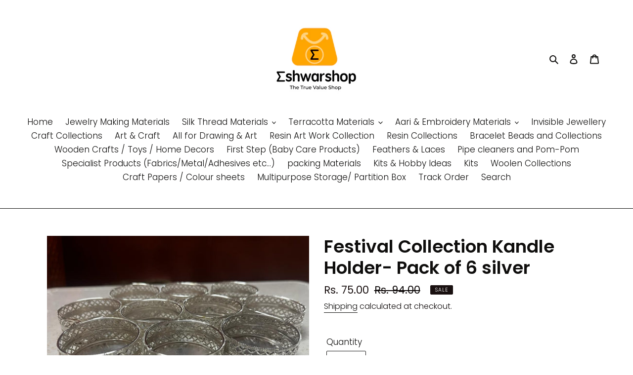

--- FILE ---
content_type: text/html; charset=utf-8
request_url: https://www.eshwarshop.com/products/copy-of-festival-collection-kandle-holder-pack-of-8
body_size: 26275
content:
<!doctype html>
<html class="no-js" lang="en">
<head>
<!-- PROGRESSIFY-ME:START -->
<link rel="manifest" href="/a/progressify/eshwar-shop/manifest.json">
<!-- PROGRESSIFY-ME:END -->

  <meta charset="utf-8">
  <meta http-equiv="X-UA-Compatible" content="IE=edge,chrome=1">
  <meta name="viewport" content="width=device-width,initial-scale=1">
  <meta name="theme-color" content="#f0ab24">
  <link rel="canonical" href="https://www.eshwarshop.com/products/copy-of-festival-collection-kandle-holder-pack-of-8"><link rel="shortcut icon" href="//www.eshwarshop.com/cdn/shop/files/Icon_-_Sigma_-_Small_8d3603a8-ae29-4b7a-9bc1-22d3d1e2e039_32x32.jpg?v=1633867459" type="image/png"><title>Festival Collection Kandle Holder- Pack of 6 silver
&ndash; Eshwarshop</title><meta name="description" content="This Diwali , Decorate your Home or Office with this Gorgeous Candle Holder Set. Piece-6 You can add extraordinary designer detail to any corner of the Room or Table / Mandir by simply placing this Beautiful Tealight Candle Holder Set Skilled artisans of Rajasthan have crafted our Tealight Candle Holder carefully and t"><!-- /snippets/social-meta-tags.liquid -->




<meta property="og:site_name" content="Eshwarshop">
<meta property="og:url" content="https://www.eshwarshop.com/products/copy-of-festival-collection-kandle-holder-pack-of-8">
<meta property="og:title" content="Festival Collection Kandle Holder- Pack of 6 silver">
<meta property="og:type" content="product">
<meta property="og:description" content="This Diwali , Decorate your Home or Office with this Gorgeous Candle Holder Set. Piece-6 You can add extraordinary designer detail to any corner of the Room or Table / Mandir by simply placing this Beautiful Tealight Candle Holder Set Skilled artisans of Rajasthan have crafted our Tealight Candle Holder carefully and t">

  <meta property="og:price:amount" content="75.00">
  <meta property="og:price:currency" content="INR">

<meta property="og:image" content="http://www.eshwarshop.com/cdn/shop/files/WhatsAppImage2023-10-18at18.44.24_7b38ce98-5bf2-4495-a656-14e7497e0dc4_1200x1200.jpg?v=1697637975">
<meta property="og:image:secure_url" content="https://www.eshwarshop.com/cdn/shop/files/WhatsAppImage2023-10-18at18.44.24_7b38ce98-5bf2-4495-a656-14e7497e0dc4_1200x1200.jpg?v=1697637975">


  <meta name="twitter:site" content="@ShopEshwar">

<meta name="twitter:card" content="summary_large_image">
<meta name="twitter:title" content="Festival Collection Kandle Holder- Pack of 6 silver">
<meta name="twitter:description" content="This Diwali , Decorate your Home or Office with this Gorgeous Candle Holder Set. Piece-6 You can add extraordinary designer detail to any corner of the Room or Table / Mandir by simply placing this Beautiful Tealight Candle Holder Set Skilled artisans of Rajasthan have crafted our Tealight Candle Holder carefully and t">


  <link href="//www.eshwarshop.com/cdn/shop/t/1/assets/theme.scss.css?v=156322638788858439421759259819" rel="stylesheet" type="text/css" media="all" />

  <script>
    var theme = {
      breakpoints: {
        medium: 750,
        large: 990,
        widescreen: 1400
      },
      strings: {
        addToCart: "Add to cart",
        soldOut: "Sold out",
        unavailable: "Unavailable",
        regularPrice: "Regular price",
        salePrice: "Sale price",
        sale: "Sale",
        fromLowestPrice: "from [price]",
        vendor: "Vendor",
        showMore: "Show More",
        showLess: "Show Less",
        searchFor: "Search for",
        addressError: "Error looking up that address",
        addressNoResults: "No results for that address",
        addressQueryLimit: "You have exceeded the Google API usage limit. Consider upgrading to a \u003ca href=\"https:\/\/developers.google.com\/maps\/premium\/usage-limits\"\u003ePremium Plan\u003c\/a\u003e.",
        authError: "There was a problem authenticating your Google Maps account.",
        newWindow: "Opens in a new window.",
        external: "Opens external website.",
        newWindowExternal: "Opens external website in a new window.",
        removeLabel: "Remove [product]",
        update: "Update",
        quantity: "Quantity",
        discountedTotal: "Discounted total",
        regularTotal: "Regular total",
        priceColumn: "See Price column for discount details.",
        quantityMinimumMessage: "Quantity must be 1 or more",
        cartError: "There was an error while updating your cart. Please try again.",
        removedItemMessage: "Removed \u003cspan class=\"cart__removed-product-details\"\u003e([quantity]) [link]\u003c\/span\u003e from your cart.",
        unitPrice: "Unit price",
        unitPriceSeparator: "per",
        oneCartCount: "1 item",
        otherCartCount: "[count] items",
        quantityLabel: "Quantity: [count]",
        products: "Products",
        loading: "Loading",
        number_of_results: "[result_number] of [results_count]",
        number_of_results_found: "[results_count] results found",
        one_result_found: "1 result found"
      },
      moneyFormat: "Rs. {{amount}}",
      moneyFormatWithCurrency: "Rs. {{amount}}",
      settings: {
        predictiveSearchEnabled: true,
        predictiveSearchShowPrice: true,
        predictiveSearchShowVendor: true
      }
    }

    document.documentElement.className = document.documentElement.className.replace('no-js', 'js');
  </script><script src="//www.eshwarshop.com/cdn/shop/t/1/assets/lazysizes.js?v=94224023136283657951585211340" async="async"></script>
  <script src="//www.eshwarshop.com/cdn/shop/t/1/assets/vendor.js?v=85833464202832145531585211342" defer="defer"></script>
  <script src="//www.eshwarshop.com/cdn/shop/t/1/assets/theme.js?v=89031576585505892971585211341" defer="defer"></script>

 
<!-- Avada Sales Pop Script -->


<script>const AVADA_SALES_POP_LAST_UPDATE = 1593529166586</script>










<script>const AVADA_PR = {};
              AVADA_PR.product = {"id":7944756789379,"title":"Festival Collection Kandle Holder- Pack of 6 silver","handle":"copy-of-festival-collection-kandle-holder-pack-of-8","description":"\u003cul class=\"a-unordered-list a-vertical a-spacing-mini\" data-mce-fragment=\"1\"\u003e\n\u003cli\u003e\u003cspan class=\"a-list-item\"\u003eThis Diwali , Decorate your Home or Office with this Gorgeous Candle Holder Set.\u003c\/span\u003e\u003c\/li\u003e\n\u003cli\u003e\u003cspan class=\"a-list-item\" mce-data-marked=\"1\"\u003ePiece-6\u003c\/span\u003e\u003c\/li\u003e\n\u003cli\u003eYou can add extraordinary designer detail to any corner of the Room or Table \/ Mandir by simply placing this Beautiful Tealight Candle Holder Set\u003cbr\u003e\n\u003c\/li\u003e\n\u003cli\u003e\u003cspan class=\"a-list-item\"\u003eSkilled artisans of Rajasthan have crafted our Tealight Candle Holder carefully and they are of much finer quality than anything you'll find in stores.\u003c\/span\u003e\u003c\/li\u003e\n\u003cli\u003e\u003cspan class=\"a-list-item\"\u003eBest Gift for this Festive Season specially for Diwali. Very economical, yet elegant choice.\u003c\/span\u003e\u003c\/li\u003e\n\u003c\/ul\u003e","published_at":"2023-10-18T10:05:52-04:00","created_at":"2023-10-18T10:05:52-04:00","vendor":"Eshwarshop","type":"Festival Collections","tags":[],"price":7500,"price_min":7500,"price_max":7500,"available":true,"price_varies":false,"compare_at_price":9400,"compare_at_price_min":9400,"compare_at_price_max":9400,"compare_at_price_varies":false,"variants":[{"id":43352828543107,"title":"Default Title","option1":"Default Title","option2":null,"option3":null,"sku":null,"requires_shipping":true,"taxable":false,"featured_image":null,"available":true,"name":"Festival Collection Kandle Holder- Pack of 6 silver","public_title":null,"options":["Default Title"],"price":7500,"weight":50,"compare_at_price":9400,"inventory_management":"shopify","barcode":null,"requires_selling_plan":false,"selling_plan_allocations":[]}],"images":["\/\/www.eshwarshop.com\/cdn\/shop\/files\/WhatsAppImage2023-10-18at18.44.24_7b38ce98-5bf2-4495-a656-14e7497e0dc4.jpg?v=1697637975"],"featured_image":"\/\/www.eshwarshop.com\/cdn\/shop\/files\/WhatsAppImage2023-10-18at18.44.24_7b38ce98-5bf2-4495-a656-14e7497e0dc4.jpg?v=1697637975","options":["Title"],"media":[{"alt":null,"id":32247925997699,"position":1,"preview_image":{"aspect_ratio":1.333,"height":768,"width":1024,"src":"\/\/www.eshwarshop.com\/cdn\/shop\/files\/WhatsAppImage2023-10-18at18.44.24_7b38ce98-5bf2-4495-a656-14e7497e0dc4.jpg?v=1697637975"},"aspect_ratio":1.333,"height":768,"media_type":"image","src":"\/\/www.eshwarshop.com\/cdn\/shop\/files\/WhatsAppImage2023-10-18at18.44.24_7b38ce98-5bf2-4495-a656-14e7497e0dc4.jpg?v=1697637975","width":1024}],"requires_selling_plan":false,"selling_plan_groups":[],"content":"\u003cul class=\"a-unordered-list a-vertical a-spacing-mini\" data-mce-fragment=\"1\"\u003e\n\u003cli\u003e\u003cspan class=\"a-list-item\"\u003eThis Diwali , Decorate your Home or Office with this Gorgeous Candle Holder Set.\u003c\/span\u003e\u003c\/li\u003e\n\u003cli\u003e\u003cspan class=\"a-list-item\" mce-data-marked=\"1\"\u003ePiece-6\u003c\/span\u003e\u003c\/li\u003e\n\u003cli\u003eYou can add extraordinary designer detail to any corner of the Room or Table \/ Mandir by simply placing this Beautiful Tealight Candle Holder Set\u003cbr\u003e\n\u003c\/li\u003e\n\u003cli\u003e\u003cspan class=\"a-list-item\"\u003eSkilled artisans of Rajasthan have crafted our Tealight Candle Holder carefully and they are of much finer quality than anything you'll find in stores.\u003c\/span\u003e\u003c\/li\u003e\n\u003cli\u003e\u003cspan class=\"a-list-item\"\u003eBest Gift for this Festive Season specially for Diwali. Very economical, yet elegant choice.\u003c\/span\u003e\u003c\/li\u003e\n\u003c\/ul\u003e"};
              AVADA_PR.template = "product";
              AVADA_PR.shopId = "2zta4ZZOT0WKleYzLkWn";
              AVADA_PR.first_name = "";
              AVADA_PR.last_name = "";
              AVADA_PR.email = "";
      </script>
<!-- /Avada Sales Pop Script -->
 <script>window.performance && window.performance.mark && window.performance.mark('shopify.content_for_header.start');</script><meta name="google-site-verification" content="F-532f5VolNJceibxv_sTYylTZhvcjvrav0fk51wL1I">
<meta name="google-site-verification" content="2vbIv7uFo_rep21mrv1vR2mOEFRsAVpUqFVkYJpoEgc">
<meta name="google-site-verification" content="3sAPwTR3GZGhKqZ0FNHDYH1Gi--j9jAwJhPTR-DIv5E">
<meta name="facebook-domain-verification" content="l37jpibhqck0vtcg1uttf4m4zl4szg">
<meta name="facebook-domain-verification" content="btp94c5mnhn2fr0acd07cyjfefguk6">
<meta name="facebook-domain-verification" content="d5yppm44tf6o3idpgizyb6hv45jtre">
<meta name="facebook-domain-verification" content="pa9s21hp7ctgb6ingdqjkyltd88aap">
<meta name="facebook-domain-verification" content="f65lfdljov0yfogcbl0u8d58fhf5g8">
<meta name="facebook-domain-verification" content="a1sri3w8yc30xczz3804fo5rfycgwg">
<meta name="facebook-domain-verification" content="bkyq6d96u7fkokt43zedtqzlzwhkvs">
<meta name="facebook-domain-verification" content="m96c23c40hmsi5if1dmemyakprrjez">
<meta id="shopify-digital-wallet" name="shopify-digital-wallet" content="/37369675907/digital_wallets/dialog">
<link rel="alternate" type="application/json+oembed" href="https://www.eshwarshop.com/products/copy-of-festival-collection-kandle-holder-pack-of-8.oembed">
<script async="async" src="/checkouts/internal/preloads.js?locale=en-IN"></script>
<script id="shopify-features" type="application/json">{"accessToken":"795ecc2b000f06b6ed1975dfce5a3386","betas":["rich-media-storefront-analytics"],"domain":"www.eshwarshop.com","predictiveSearch":true,"shopId":37369675907,"locale":"en"}</script>
<script>var Shopify = Shopify || {};
Shopify.shop = "eshwar-shop.myshopify.com";
Shopify.locale = "en";
Shopify.currency = {"active":"INR","rate":"1.0"};
Shopify.country = "IN";
Shopify.theme = {"name":"Debut","id":93638656131,"schema_name":"Debut","schema_version":"16.5.1","theme_store_id":796,"role":"main"};
Shopify.theme.handle = "null";
Shopify.theme.style = {"id":null,"handle":null};
Shopify.cdnHost = "www.eshwarshop.com/cdn";
Shopify.routes = Shopify.routes || {};
Shopify.routes.root = "/";</script>
<script type="module">!function(o){(o.Shopify=o.Shopify||{}).modules=!0}(window);</script>
<script>!function(o){function n(){var o=[];function n(){o.push(Array.prototype.slice.apply(arguments))}return n.q=o,n}var t=o.Shopify=o.Shopify||{};t.loadFeatures=n(),t.autoloadFeatures=n()}(window);</script>
<script id="shop-js-analytics" type="application/json">{"pageType":"product"}</script>
<script defer="defer" async type="module" src="//www.eshwarshop.com/cdn/shopifycloud/shop-js/modules/v2/client.init-shop-cart-sync_DtuiiIyl.en.esm.js"></script>
<script defer="defer" async type="module" src="//www.eshwarshop.com/cdn/shopifycloud/shop-js/modules/v2/chunk.common_CUHEfi5Q.esm.js"></script>
<script type="module">
  await import("//www.eshwarshop.com/cdn/shopifycloud/shop-js/modules/v2/client.init-shop-cart-sync_DtuiiIyl.en.esm.js");
await import("//www.eshwarshop.com/cdn/shopifycloud/shop-js/modules/v2/chunk.common_CUHEfi5Q.esm.js");

  window.Shopify.SignInWithShop?.initShopCartSync?.({"fedCMEnabled":true,"windoidEnabled":true});

</script>
<script>(function() {
  var isLoaded = false;
  function asyncLoad() {
    if (isLoaded) return;
    isLoaded = true;
    var urls = ["https:\/\/cdn.shopify.com\/s\/files\/1\/2233\/5399\/t\/1\/assets\/trust_hero_37369675907.js?v=1594444975\u0026shop=eshwar-shop.myshopify.com","https:\/\/myfaqprime.appspot.com\/bot\/bot-primelite.js?shop=eshwar-shop.myshopify.com","https:\/\/app.sixads.net\/sixads.js?shop=eshwar-shop.myshopify.com","https:\/\/zooomyapps.com\/wishlist\/ZooomyOrders.js?shop=eshwar-shop.myshopify.com","https:\/\/www.eshwarshop.com\/apps\/giraffly-trust\/trust-worker-fef6bbcbab846a48869dd5ce779928e46693232c.js?v=20220521193526\u0026shop=eshwar-shop.myshopify.com","https:\/\/zegsu.com\/shopify\/instagenie\/widget?version=1.0.0\u0026shop=eshwar-shop.myshopify.com\u0026token=1656329261\u0026shop=eshwar-shop.myshopify.com","https:\/\/zegsu.com\/shopify\/instagenie\/widget?version=1.0.0\u0026shop=eshwar-shop.myshopify.com\u0026token=1656329274\u0026shop=eshwar-shop.myshopify.com","https:\/\/sr-cdn.shiprocket.in\/sr-promise\/static\/uc.js?channel_id=4\u0026sr_company_id=1035177\u0026shop=eshwar-shop.myshopify.com"];
    for (var i = 0; i < urls.length; i++) {
      var s = document.createElement('script');
      s.type = 'text/javascript';
      s.async = true;
      s.src = urls[i];
      var x = document.getElementsByTagName('script')[0];
      x.parentNode.insertBefore(s, x);
    }
  };
  if(window.attachEvent) {
    window.attachEvent('onload', asyncLoad);
  } else {
    window.addEventListener('load', asyncLoad, false);
  }
})();</script>
<script id="__st">var __st={"a":37369675907,"offset":-18000,"reqid":"464e2bc5-fbf1-4658-8275-ffac4d4026e1-1766700712","pageurl":"www.eshwarshop.com\/products\/copy-of-festival-collection-kandle-holder-pack-of-8","u":"9848e4b99762","p":"product","rtyp":"product","rid":7944756789379};</script>
<script>window.ShopifyPaypalV4VisibilityTracking = true;</script>
<script id="captcha-bootstrap">!function(){'use strict';const t='contact',e='account',n='new_comment',o=[[t,t],['blogs',n],['comments',n],[t,'customer']],c=[[e,'customer_login'],[e,'guest_login'],[e,'recover_customer_password'],[e,'create_customer']],r=t=>t.map((([t,e])=>`form[action*='/${t}']:not([data-nocaptcha='true']) input[name='form_type'][value='${e}']`)).join(','),a=t=>()=>t?[...document.querySelectorAll(t)].map((t=>t.form)):[];function s(){const t=[...o],e=r(t);return a(e)}const i='password',u='form_key',d=['recaptcha-v3-token','g-recaptcha-response','h-captcha-response',i],f=()=>{try{return window.sessionStorage}catch{return}},m='__shopify_v',_=t=>t.elements[u];function p(t,e,n=!1){try{const o=window.sessionStorage,c=JSON.parse(o.getItem(e)),{data:r}=function(t){const{data:e,action:n}=t;return t[m]||n?{data:e,action:n}:{data:t,action:n}}(c);for(const[e,n]of Object.entries(r))t.elements[e]&&(t.elements[e].value=n);n&&o.removeItem(e)}catch(o){console.error('form repopulation failed',{error:o})}}const l='form_type',E='cptcha';function T(t){t.dataset[E]=!0}const w=window,h=w.document,L='Shopify',v='ce_forms',y='captcha';let A=!1;((t,e)=>{const n=(g='f06e6c50-85a8-45c8-87d0-21a2b65856fe',I='https://cdn.shopify.com/shopifycloud/storefront-forms-hcaptcha/ce_storefront_forms_captcha_hcaptcha.v1.5.2.iife.js',D={infoText:'Protected by hCaptcha',privacyText:'Privacy',termsText:'Terms'},(t,e,n)=>{const o=w[L][v],c=o.bindForm;if(c)return c(t,g,e,D).then(n);var r;o.q.push([[t,g,e,D],n]),r=I,A||(h.body.append(Object.assign(h.createElement('script'),{id:'captcha-provider',async:!0,src:r})),A=!0)});var g,I,D;w[L]=w[L]||{},w[L][v]=w[L][v]||{},w[L][v].q=[],w[L][y]=w[L][y]||{},w[L][y].protect=function(t,e){n(t,void 0,e),T(t)},Object.freeze(w[L][y]),function(t,e,n,w,h,L){const[v,y,A,g]=function(t,e,n){const i=e?o:[],u=t?c:[],d=[...i,...u],f=r(d),m=r(i),_=r(d.filter((([t,e])=>n.includes(e))));return[a(f),a(m),a(_),s()]}(w,h,L),I=t=>{const e=t.target;return e instanceof HTMLFormElement?e:e&&e.form},D=t=>v().includes(t);t.addEventListener('submit',(t=>{const e=I(t);if(!e)return;const n=D(e)&&!e.dataset.hcaptchaBound&&!e.dataset.recaptchaBound,o=_(e),c=g().includes(e)&&(!o||!o.value);(n||c)&&t.preventDefault(),c&&!n&&(function(t){try{if(!f())return;!function(t){const e=f();if(!e)return;const n=_(t);if(!n)return;const o=n.value;o&&e.removeItem(o)}(t);const e=Array.from(Array(32),(()=>Math.random().toString(36)[2])).join('');!function(t,e){_(t)||t.append(Object.assign(document.createElement('input'),{type:'hidden',name:u})),t.elements[u].value=e}(t,e),function(t,e){const n=f();if(!n)return;const o=[...t.querySelectorAll(`input[type='${i}']`)].map((({name:t})=>t)),c=[...d,...o],r={};for(const[a,s]of new FormData(t).entries())c.includes(a)||(r[a]=s);n.setItem(e,JSON.stringify({[m]:1,action:t.action,data:r}))}(t,e)}catch(e){console.error('failed to persist form',e)}}(e),e.submit())}));const S=(t,e)=>{t&&!t.dataset[E]&&(n(t,e.some((e=>e===t))),T(t))};for(const o of['focusin','change'])t.addEventListener(o,(t=>{const e=I(t);D(e)&&S(e,y())}));const B=e.get('form_key'),M=e.get(l),P=B&&M;t.addEventListener('DOMContentLoaded',(()=>{const t=y();if(P)for(const e of t)e.elements[l].value===M&&p(e,B);[...new Set([...A(),...v().filter((t=>'true'===t.dataset.shopifyCaptcha))])].forEach((e=>S(e,t)))}))}(h,new URLSearchParams(w.location.search),n,t,e,['guest_login'])})(!0,!0)}();</script>
<script integrity="sha256-4kQ18oKyAcykRKYeNunJcIwy7WH5gtpwJnB7kiuLZ1E=" data-source-attribution="shopify.loadfeatures" defer="defer" src="//www.eshwarshop.com/cdn/shopifycloud/storefront/assets/storefront/load_feature-a0a9edcb.js" crossorigin="anonymous"></script>
<script data-source-attribution="shopify.dynamic_checkout.dynamic.init">var Shopify=Shopify||{};Shopify.PaymentButton=Shopify.PaymentButton||{isStorefrontPortableWallets:!0,init:function(){window.Shopify.PaymentButton.init=function(){};var t=document.createElement("script");t.src="https://www.eshwarshop.com/cdn/shopifycloud/portable-wallets/latest/portable-wallets.en.js",t.type="module",document.head.appendChild(t)}};
</script>
<script data-source-attribution="shopify.dynamic_checkout.buyer_consent">
  function portableWalletsHideBuyerConsent(e){var t=document.getElementById("shopify-buyer-consent"),n=document.getElementById("shopify-subscription-policy-button");t&&n&&(t.classList.add("hidden"),t.setAttribute("aria-hidden","true"),n.removeEventListener("click",e))}function portableWalletsShowBuyerConsent(e){var t=document.getElementById("shopify-buyer-consent"),n=document.getElementById("shopify-subscription-policy-button");t&&n&&(t.classList.remove("hidden"),t.removeAttribute("aria-hidden"),n.addEventListener("click",e))}window.Shopify?.PaymentButton&&(window.Shopify.PaymentButton.hideBuyerConsent=portableWalletsHideBuyerConsent,window.Shopify.PaymentButton.showBuyerConsent=portableWalletsShowBuyerConsent);
</script>
<script>
  function portableWalletsCleanup(e){e&&e.src&&console.error("Failed to load portable wallets script "+e.src);var t=document.querySelectorAll("shopify-accelerated-checkout .shopify-payment-button__skeleton, shopify-accelerated-checkout-cart .wallet-cart-button__skeleton"),e=document.getElementById("shopify-buyer-consent");for(let e=0;e<t.length;e++)t[e].remove();e&&e.remove()}function portableWalletsNotLoadedAsModule(e){e instanceof ErrorEvent&&"string"==typeof e.message&&e.message.includes("import.meta")&&"string"==typeof e.filename&&e.filename.includes("portable-wallets")&&(window.removeEventListener("error",portableWalletsNotLoadedAsModule),window.Shopify.PaymentButton.failedToLoad=e,"loading"===document.readyState?document.addEventListener("DOMContentLoaded",window.Shopify.PaymentButton.init):window.Shopify.PaymentButton.init())}window.addEventListener("error",portableWalletsNotLoadedAsModule);
</script>

<script type="module" src="https://www.eshwarshop.com/cdn/shopifycloud/portable-wallets/latest/portable-wallets.en.js" onError="portableWalletsCleanup(this)" crossorigin="anonymous"></script>
<script nomodule>
  document.addEventListener("DOMContentLoaded", portableWalletsCleanup);
</script>

<link id="shopify-accelerated-checkout-styles" rel="stylesheet" media="screen" href="https://www.eshwarshop.com/cdn/shopifycloud/portable-wallets/latest/accelerated-checkout-backwards-compat.css" crossorigin="anonymous">
<style id="shopify-accelerated-checkout-cart">
        #shopify-buyer-consent {
  margin-top: 1em;
  display: inline-block;
  width: 100%;
}

#shopify-buyer-consent.hidden {
  display: none;
}

#shopify-subscription-policy-button {
  background: none;
  border: none;
  padding: 0;
  text-decoration: underline;
  font-size: inherit;
  cursor: pointer;
}

#shopify-subscription-policy-button::before {
  box-shadow: none;
}

      </style>

<script>window.performance && window.performance.mark && window.performance.mark('shopify.content_for_header.end');</script>

        <link href="//www.eshwarshop.com/cdn/shop/t/1/assets/paymentfont.scss.css?v=50726235538178916151759259819" rel="stylesheet" type="text/css" media="all" />
      
<script type="text/javascript">
  //BOOSTER APPS COMMON JS CODE
  window.BoosterApps = window.BoosterApps || {};
  window.BoosterApps.common = window.BoosterApps.common || {};
  window.BoosterApps.common.shop = {
    permanent_domain: 'eshwar-shop.myshopify.com',
    currency: "INR",
    money_format: "Rs. {{amount}}",
    id: 37369675907
  };
  

  window.BoosterApps.common.template = 'product';
  window.BoosterApps.common.cart = {};
  window.BoosterApps.common.vapid_public_key = "BO5RJ2FA8w6MW2Qt1_MKSFtoVpVjUMLYkHb2arb7zZxEaYGTMuLvmZGabSHj8q0EwlzLWBAcAU_0z-z9Xps8kF8=";

  window.BoosterApps.cs_app_url = "/apps/ba_fb_app";

  window.BoosterApps.global_config = {"asset_urls":{"loy":{"init_js":"https:\/\/cdn.shopify.com\/s\/files\/1\/0194\/1736\/6592\/t\/1\/assets\/ba_loy_init.js?v=1643899006","widget_js":"https:\/\/cdn.shopify.com\/s\/files\/1\/0194\/1736\/6592\/t\/1\/assets\/ba_loy_widget.js?v=1643899010","widget_css":"https:\/\/cdn.shopify.com\/s\/files\/1\/0194\/1736\/6592\/t\/1\/assets\/ba_loy_widget.css?v=1630424861"},"rev":{"init_js":null,"widget_js":null,"modal_js":null,"widget_css":null,"modal_css":null},"pu":{"init_js":"https:\/\/cdn.shopify.com\/s\/files\/1\/0194\/1736\/6592\/t\/1\/assets\/ba_pu_init.js?v=1635877170"},"bis":{"init_js":"https:\/\/cdn.shopify.com\/s\/files\/1\/0194\/1736\/6592\/t\/1\/assets\/ba_bis_init.js?v=1633795418","modal_js":"https:\/\/cdn.shopify.com\/s\/files\/1\/0194\/1736\/6592\/t\/1\/assets\/ba_bis_modal.js?v=1633795421","modal_css":"https:\/\/cdn.shopify.com\/s\/files\/1\/0194\/1736\/6592\/t\/1\/assets\/ba_bis_modal.css?v=1620346071"},"widgets":{"init_js":"https:\/\/cdn.shopify.com\/s\/files\/1\/0194\/1736\/6592\/t\/1\/assets\/ba_widget_init.js?v=1643989783","modal_js":"https:\/\/cdn.shopify.com\/s\/files\/1\/0194\/1736\/6592\/t\/1\/assets\/ba_widget_modal.js?v=1643989786","modal_css":"https:\/\/cdn.shopify.com\/s\/files\/1\/0194\/1736\/6592\/t\/1\/assets\/ba_widget_modal.css?v=1643989789"},"global":{"helper_js":"https:\/\/cdn.shopify.com\/s\/files\/1\/0194\/1736\/6592\/t\/1\/assets\/ba_tracking.js?v=1637601969"}},"proxy_paths":{"pu":"\/apps\/ba_fb_app","bis":"\/apps\/ba_fb_app","app_metrics":"\/apps\/ba_fb_app\/app_metrics","push_subscription":"\/apps\/ba_fb_app\/push"},"aat":["trust","pu","bis"],"pv":false,"sts":false,"bam":false,"base_money_format":"Rs. {{amount}}"};



    window.BoosterApps.pu_config = {"push_prompt_cover_enabled":false,"push_prompt_cover_title":"One small step","push_prompt_cover_message":"Allow your browser to receive notifications"};

    window.BoosterApps.bis_config = {"restock_title":"Your item is back in stock 🎉","restock_body":"Click here to complete your purchase","email_subject":"[product_title] is now available from [shop_name]","email_header_bg_color":"#4e9de0","email_header_text_color":"#ffffff","email_header_text":"[product_title]","email_header_buy":"Buy Now","email_header_subheader_text":"is now available from [shop_name]","email_body_headline_color":"#4e9de0","email_body_background_color":"#ffffff","email_body_text_color":"#333333","email_body_link_color":"#4e9de0","email_body_headline_text":"[product_title]","email_body_content_text":"The product availability you subscribed to is now available! Click the button below to place your order","email_buy_button_bg_color":"#4e9de0","email_buy_button_text_color":"#ffffff","email_buy_button_caption_text":"Buy Now","email_footer_text_color":"#bbbbbb","email_footer_link_color":"#4e9de0","email_footer_content_text":"","widget_button_enabled":"1","widget_button_caption_text":"NOTIFY WHEN AVAILABLE","widget_button_text_size":"16","widget_button_position":"left_edge","widget_button_corner_offset":"100","widget_button_bg_color":"#ffa000","widget_button_text_color":"#111111","widget_button_border_color":"","widget_button_border_radius":4,"widget_button_border_size":"","pre_order_enabled":false,"only_show_tracked_inventory":true,"modal_header_text":"NOTIFY ME WHEN AVAILABLE","modal_body_text":"Subscribe to this product to receive a notification once it becomes available or write to us infor@eshwarshop.com","modal_email_address_label":"Email Address","modal_button_label":"Notify me when available","modal_footer_text":"You will receive a one time notification when the product becomes available. We won't share your info with anyone.","modal_close_button_tooltip":"","modal_quantity_req":false,"modal_quantity_req_label":"Quantity Required","modal_hide_dup_variants":"0","modal_reg_complete_text":"Notification saved","modal_invalid_email_text":"The email address you entered is invalid","modal_already_reg_text":"Already registered for this product","modal_quantity_invalid_text":"","modal_bg_color":"#ffffff","modal_text_color":"#333333","modal_close_button_color":"","modal_overlay_tint_color":"","modal_button_text_color":"#ffffff","modal_button_bg_color":"#ffa000","modal_success_msg_text_color":"#ffffff","modal_success_msg_bg_color":"#1b5e20","modal_error_msg_text_color":"#a94442","modal_error_msg_bg_color":"#f2dede","modal_channel_text_color":"#ffffff","modal_channel_bg_color":"#4ed14e","modal_accepts_marketing":"Subscribe me to news and offers (optional)","modal_receive_push_notification":"Receive Push Notification","instant_notifications_enabled":false,"instant_notification_emails":"","max_instant_notifications":5,"email_summary_enabled":false,"email_summary_emails":"","email_summary_last_sent_at":"","customer_checkbox_enabled":false,"customer_checkbox_default":false,"customer_checkbox_label":"Add me to the store mailing list","email_body_img_size":100,"booster_option_selector":"","uses_radio":false,"notification_min_quantity":1,"notifications_enabled":true,"notification_order":"first","custom_css":"","back_in_stock_email_settings":{"enabled":0,"subject":"Your item is back in stock 🎉","title":"{{product_title}} is now available to order from {{shop_name}}","subtitle":"Click below to place your order.","button_text":"Order Now","subtext":"","subscription_source":"You were sent this email because you requested a back in stock notification for this item"},"email_enabled":false};
    window.BoosterApps.bis_config.domain_name = "boosterapps.com/apps/push-marketing";

  for (i = 0; i < window.localStorage.length; i++) {
    var key = window.localStorage.key(i);
    if (key.slice(0,10) === "ba_msg_sub") {
      window.BoosterApps.can_update_cart = true;
    }
  }

  
    if (window.BoosterApps.common.template == 'product'){
      window.BoosterApps.common.product = {
        id: 7944756789379, price: 7500, handle: "copy-of-festival-collection-kandle-holder-pack-of-8", tags: [],
        available: true, title: "Festival Collection Kandle Holder- Pack of 6 silver", variants: [{"id":43352828543107,"title":"Default Title","option1":"Default Title","option2":null,"option3":null,"sku":null,"requires_shipping":true,"taxable":false,"featured_image":null,"available":true,"name":"Festival Collection Kandle Holder- Pack of 6 silver","public_title":null,"options":["Default Title"],"price":7500,"weight":50,"compare_at_price":9400,"inventory_management":"shopify","barcode":null,"requires_selling_plan":false,"selling_plan_allocations":[]}]
      };
      window.BoosterApps.common.product.review_data = null;
    }
  

</script>

<script type="text/javascript">
  !function(e){var t={};function r(n){if(t[n])return t[n].exports;var o=t[n]={i:n,l:!1,exports:{}};return e[n].call(o.exports,o,o.exports,r),o.l=!0,o.exports}r.m=e,r.c=t,r.d=function(e,t,n){r.o(e,t)||Object.defineProperty(e,t,{enumerable:!0,get:n})},r.r=function(e){"undefined"!==typeof Symbol&&Symbol.toStringTag&&Object.defineProperty(e,Symbol.toStringTag,{value:"Module"}),Object.defineProperty(e,"__esModule",{value:!0})},r.t=function(e,t){if(1&t&&(e=r(e)),8&t)return e;if(4&t&&"object"===typeof e&&e&&e.__esModule)return e;var n=Object.create(null);if(r.r(n),Object.defineProperty(n,"default",{enumerable:!0,value:e}),2&t&&"string"!=typeof e)for(var o in e)r.d(n,o,function(t){return e[t]}.bind(null,o));return n},r.n=function(e){var t=e&&e.__esModule?function(){return e.default}:function(){return e};return r.d(t,"a",t),t},r.o=function(e,t){return Object.prototype.hasOwnProperty.call(e,t)},r.p="https://boosterapps.com/apps/push-marketing/packs/",r(r.s=19)}({19:function(e,t){}});
//# sourceMappingURL=application-6274f4e4faa56f1a8c14.js.map

  //Global snippet for Booster Apps
  //this is updated automatically - do not edit manually.

  function loadScript(src, defer, done) {
    var js = document.createElement('script');
    js.src = src;
    js.defer = defer;
    js.onload = function(){done();};
    js.onerror = function(){
      done(new Error('Failed to load script ' + src));
    };
    document.head.appendChild(js);
  }

  function browserSupportsAllFeatures() {
    return window.Promise && window.fetch && window.Symbol;
  }

  if (browserSupportsAllFeatures()) {
    main();
  } else {
    loadScript('https://polyfill-fastly.net/v3/polyfill.min.js?features=Promise,fetch', true, main);
  }

  function loadAppScripts(){


      loadScript(window.BoosterApps.global_config.asset_urls.bis.init_js, true, function(){});

      loadScript(window.BoosterApps.global_config.asset_urls.pu.init_js, true, function(){});
  }

  function main(err) {
    //isolate the scope
    loadScript(window.BoosterApps.global_config.asset_urls.global.helper_js, false, loadAppScripts);
  }
</script>

<script>
    var falc = falc || {};
    falc.template = "product";
    falc.customer_id = null;
    falc.product_id = 7944756789379;
    falc.product_name = "Festival Collection Kandle Holder- Pack of 6 silver";
    falc.collection_id = null;
    falc.collection_name = null;
    falc.search_keyword = null;
    falc.shopify_domain = "eshwar-shop.myshopify.com";
</script>
 <script type="text/javascript">
  //BOOSTER APPS COMMON JS CODE
  window.BoosterApps = window.BoosterApps || {};
  window.BoosterApps.common = window.BoosterApps.common || {};
  window.BoosterApps.common.shop = {
    permanent_domain: 'eshwar-shop.myshopify.com',
    currency: "INR",
    money_format: "Rs. {{amount}}",
    id: 37369675907
  };
  

  window.BoosterApps.common.template = 'product';
  window.BoosterApps.common.cart = {};
  window.BoosterApps.common.vapid_public_key = "BO5RJ2FA8w6MW2Qt1_MKSFtoVpVjUMLYkHb2arb7zZxEaYGTMuLvmZGabSHj8q0EwlzLWBAcAU_0z-z9Xps8kF8=";

  window.BoosterApps.cs_app_url = "/apps/ba_fb_app";

  window.BoosterApps.global_config = {"asset_urls":{"loy":{"init_js":"https:\/\/cdn.shopify.com\/s\/files\/1\/0194\/1736\/6592\/t\/1\/assets\/ba_loy_init.js?v=1643899006","widget_js":"https:\/\/cdn.shopify.com\/s\/files\/1\/0194\/1736\/6592\/t\/1\/assets\/ba_loy_widget.js?v=1643899010","widget_css":"https:\/\/cdn.shopify.com\/s\/files\/1\/0194\/1736\/6592\/t\/1\/assets\/ba_loy_widget.css?v=1630424861"},"rev":{"init_js":null,"widget_js":null,"modal_js":null,"widget_css":null,"modal_css":null},"pu":{"init_js":"https:\/\/cdn.shopify.com\/s\/files\/1\/0194\/1736\/6592\/t\/1\/assets\/ba_pu_init.js?v=1635877170"},"bis":{"init_js":"https:\/\/cdn.shopify.com\/s\/files\/1\/0194\/1736\/6592\/t\/1\/assets\/ba_bis_init.js?v=1633795418","modal_js":"https:\/\/cdn.shopify.com\/s\/files\/1\/0194\/1736\/6592\/t\/1\/assets\/ba_bis_modal.js?v=1633795421","modal_css":"https:\/\/cdn.shopify.com\/s\/files\/1\/0194\/1736\/6592\/t\/1\/assets\/ba_bis_modal.css?v=1620346071"},"widgets":{"init_js":"https:\/\/cdn.shopify.com\/s\/files\/1\/0194\/1736\/6592\/t\/1\/assets\/ba_widget_init.js?v=1643989783","modal_js":"https:\/\/cdn.shopify.com\/s\/files\/1\/0194\/1736\/6592\/t\/1\/assets\/ba_widget_modal.js?v=1643989786","modal_css":"https:\/\/cdn.shopify.com\/s\/files\/1\/0194\/1736\/6592\/t\/1\/assets\/ba_widget_modal.css?v=1643989789"},"global":{"helper_js":"https:\/\/cdn.shopify.com\/s\/files\/1\/0194\/1736\/6592\/t\/1\/assets\/ba_tracking.js?v=1637601969"}},"proxy_paths":{"pu":"\/apps\/ba_fb_app","bis":"\/apps\/ba_fb_app","app_metrics":"\/apps\/ba_fb_app\/app_metrics","push_subscription":"\/apps\/ba_fb_app\/push"},"aat":["trust","pu","bis"],"pv":false,"sts":false,"bam":false,"base_money_format":"Rs. {{amount}}"};



    window.BoosterApps.pu_config = {"push_prompt_cover_enabled":false,"push_prompt_cover_title":"One small step","push_prompt_cover_message":"Allow your browser to receive notifications"};

    window.BoosterApps.bis_config = {"restock_title":"Your item is back in stock 🎉","restock_body":"Click here to complete your purchase","email_subject":"[product_title] is now available from [shop_name]","email_header_bg_color":"#4e9de0","email_header_text_color":"#ffffff","email_header_text":"[product_title]","email_header_buy":"Buy Now","email_header_subheader_text":"is now available from [shop_name]","email_body_headline_color":"#4e9de0","email_body_background_color":"#ffffff","email_body_text_color":"#333333","email_body_link_color":"#4e9de0","email_body_headline_text":"[product_title]","email_body_content_text":"The product availability you subscribed to is now available! Click the button below to place your order","email_buy_button_bg_color":"#4e9de0","email_buy_button_text_color":"#ffffff","email_buy_button_caption_text":"Buy Now","email_footer_text_color":"#bbbbbb","email_footer_link_color":"#4e9de0","email_footer_content_text":"","widget_button_enabled":"1","widget_button_caption_text":"NOTIFY WHEN AVAILABLE","widget_button_text_size":"16","widget_button_position":"left_edge","widget_button_corner_offset":"100","widget_button_bg_color":"#ffa000","widget_button_text_color":"#111111","widget_button_border_color":"","widget_button_border_radius":4,"widget_button_border_size":"","pre_order_enabled":false,"only_show_tracked_inventory":true,"modal_header_text":"NOTIFY ME WHEN AVAILABLE","modal_body_text":"Subscribe to this product to receive a notification once it becomes available or write to us infor@eshwarshop.com","modal_email_address_label":"Email Address","modal_button_label":"Notify me when available","modal_footer_text":"You will receive a one time notification when the product becomes available. We won't share your info with anyone.","modal_close_button_tooltip":"","modal_quantity_req":false,"modal_quantity_req_label":"Quantity Required","modal_hide_dup_variants":"0","modal_reg_complete_text":"Notification saved","modal_invalid_email_text":"The email address you entered is invalid","modal_already_reg_text":"Already registered for this product","modal_quantity_invalid_text":"","modal_bg_color":"#ffffff","modal_text_color":"#333333","modal_close_button_color":"","modal_overlay_tint_color":"","modal_button_text_color":"#ffffff","modal_button_bg_color":"#ffa000","modal_success_msg_text_color":"#ffffff","modal_success_msg_bg_color":"#1b5e20","modal_error_msg_text_color":"#a94442","modal_error_msg_bg_color":"#f2dede","modal_channel_text_color":"#ffffff","modal_channel_bg_color":"#4ed14e","modal_accepts_marketing":"Subscribe me to news and offers (optional)","modal_receive_push_notification":"Receive Push Notification","instant_notifications_enabled":false,"instant_notification_emails":"","max_instant_notifications":5,"email_summary_enabled":false,"email_summary_emails":"","email_summary_last_sent_at":"","customer_checkbox_enabled":false,"customer_checkbox_default":false,"customer_checkbox_label":"Add me to the store mailing list","email_body_img_size":100,"booster_option_selector":"","uses_radio":false,"notification_min_quantity":1,"notifications_enabled":true,"notification_order":"first","custom_css":"","back_in_stock_email_settings":{"enabled":0,"subject":"Your item is back in stock 🎉","title":"{{product_title}} is now available to order from {{shop_name}}","subtitle":"Click below to place your order.","button_text":"Order Now","subtext":"","subscription_source":"You were sent this email because you requested a back in stock notification for this item"},"email_enabled":false};
    window.BoosterApps.bis_config.domain_name = "boosterapps.com/apps/push-marketing";

  for (i = 0; i < window.localStorage.length; i++) {
    var key = window.localStorage.key(i);
    if (key.slice(0,10) === "ba_msg_sub") {
      window.BoosterApps.can_update_cart = true;
    }
  }

  
    if (window.BoosterApps.common.template == 'product'){
      window.BoosterApps.common.product = {
        id: 7944756789379, price: 7500, handle: "copy-of-festival-collection-kandle-holder-pack-of-8", tags: [],
        available: true, title: "Festival Collection Kandle Holder- Pack of 6 silver", variants: [{"id":43352828543107,"title":"Default Title","option1":"Default Title","option2":null,"option3":null,"sku":null,"requires_shipping":true,"taxable":false,"featured_image":null,"available":true,"name":"Festival Collection Kandle Holder- Pack of 6 silver","public_title":null,"options":["Default Title"],"price":7500,"weight":50,"compare_at_price":9400,"inventory_management":"shopify","barcode":null,"requires_selling_plan":false,"selling_plan_allocations":[]}]
      };
      window.BoosterApps.common.product.review_data = null;
    }
  

</script>


<script type="text/javascript">
  !function(e){var t={};function r(n){if(t[n])return t[n].exports;var o=t[n]={i:n,l:!1,exports:{}};return e[n].call(o.exports,o,o.exports,r),o.l=!0,o.exports}r.m=e,r.c=t,r.d=function(e,t,n){r.o(e,t)||Object.defineProperty(e,t,{enumerable:!0,get:n})},r.r=function(e){"undefined"!==typeof Symbol&&Symbol.toStringTag&&Object.defineProperty(e,Symbol.toStringTag,{value:"Module"}),Object.defineProperty(e,"__esModule",{value:!0})},r.t=function(e,t){if(1&t&&(e=r(e)),8&t)return e;if(4&t&&"object"===typeof e&&e&&e.__esModule)return e;var n=Object.create(null);if(r.r(n),Object.defineProperty(n,"default",{enumerable:!0,value:e}),2&t&&"string"!=typeof e)for(var o in e)r.d(n,o,function(t){return e[t]}.bind(null,o));return n},r.n=function(e){var t=e&&e.__esModule?function(){return e.default}:function(){return e};return r.d(t,"a",t),t},r.o=function(e,t){return Object.prototype.hasOwnProperty.call(e,t)},r.p="https://boosterapps.com/apps/push-marketing/packs/",r(r.s=21)}({21:function(e,t){}});
//# sourceMappingURL=application-3d64c6bcfede9eadaa72.js.map

  //Global snippet for Booster Apps
  //this is updated automatically - do not edit manually.

  function loadScript(src, defer, done) {
    var js = document.createElement('script');
    js.src = src;
    js.defer = defer;
    js.onload = function(){done();};
    js.onerror = function(){
      done(new Error('Failed to load script ' + src));
    };
    document.head.appendChild(js);
  }

  function browserSupportsAllFeatures() {
    return window.Promise && window.fetch && window.Symbol;
  }

  if (browserSupportsAllFeatures()) {
    main();
  } else {
    loadScript('https://polyfill-fastly.net/v3/polyfill.min.js?features=Promise,fetch', true, main);
  }

  function loadAppScripts(){


      loadScript(window.BoosterApps.global_config.asset_urls.bis.init_js, true, function(){});

      loadScript(window.BoosterApps.global_config.asset_urls.pu.init_js, true, function(){});
  }

  function main(err) {
    //isolate the scope
    loadScript(window.BoosterApps.global_config.asset_urls.global.helper_js, false, loadAppScripts);
  }
</script>

<link href="https://monorail-edge.shopifysvc.com" rel="dns-prefetch">
<script>(function(){if ("sendBeacon" in navigator && "performance" in window) {try {var session_token_from_headers = performance.getEntriesByType('navigation')[0].serverTiming.find(x => x.name == '_s').description;} catch {var session_token_from_headers = undefined;}var session_cookie_matches = document.cookie.match(/_shopify_s=([^;]*)/);var session_token_from_cookie = session_cookie_matches && session_cookie_matches.length === 2 ? session_cookie_matches[1] : "";var session_token = session_token_from_headers || session_token_from_cookie || "";function handle_abandonment_event(e) {var entries = performance.getEntries().filter(function(entry) {return /monorail-edge.shopifysvc.com/.test(entry.name);});if (!window.abandonment_tracked && entries.length === 0) {window.abandonment_tracked = true;var currentMs = Date.now();var navigation_start = performance.timing.navigationStart;var payload = {shop_id: 37369675907,url: window.location.href,navigation_start,duration: currentMs - navigation_start,session_token,page_type: "product"};window.navigator.sendBeacon("https://monorail-edge.shopifysvc.com/v1/produce", JSON.stringify({schema_id: "online_store_buyer_site_abandonment/1.1",payload: payload,metadata: {event_created_at_ms: currentMs,event_sent_at_ms: currentMs}}));}}window.addEventListener('pagehide', handle_abandonment_event);}}());</script>
<script id="web-pixels-manager-setup">(function e(e,d,r,n,o){if(void 0===o&&(o={}),!Boolean(null===(a=null===(i=window.Shopify)||void 0===i?void 0:i.analytics)||void 0===a?void 0:a.replayQueue)){var i,a;window.Shopify=window.Shopify||{};var t=window.Shopify;t.analytics=t.analytics||{};var s=t.analytics;s.replayQueue=[],s.publish=function(e,d,r){return s.replayQueue.push([e,d,r]),!0};try{self.performance.mark("wpm:start")}catch(e){}var l=function(){var e={modern:/Edge?\/(1{2}[4-9]|1[2-9]\d|[2-9]\d{2}|\d{4,})\.\d+(\.\d+|)|Firefox\/(1{2}[4-9]|1[2-9]\d|[2-9]\d{2}|\d{4,})\.\d+(\.\d+|)|Chrom(ium|e)\/(9{2}|\d{3,})\.\d+(\.\d+|)|(Maci|X1{2}).+ Version\/(15\.\d+|(1[6-9]|[2-9]\d|\d{3,})\.\d+)([,.]\d+|)( \(\w+\)|)( Mobile\/\w+|) Safari\/|Chrome.+OPR\/(9{2}|\d{3,})\.\d+\.\d+|(CPU[ +]OS|iPhone[ +]OS|CPU[ +]iPhone|CPU IPhone OS|CPU iPad OS)[ +]+(15[._]\d+|(1[6-9]|[2-9]\d|\d{3,})[._]\d+)([._]\d+|)|Android:?[ /-](13[3-9]|1[4-9]\d|[2-9]\d{2}|\d{4,})(\.\d+|)(\.\d+|)|Android.+Firefox\/(13[5-9]|1[4-9]\d|[2-9]\d{2}|\d{4,})\.\d+(\.\d+|)|Android.+Chrom(ium|e)\/(13[3-9]|1[4-9]\d|[2-9]\d{2}|\d{4,})\.\d+(\.\d+|)|SamsungBrowser\/([2-9]\d|\d{3,})\.\d+/,legacy:/Edge?\/(1[6-9]|[2-9]\d|\d{3,})\.\d+(\.\d+|)|Firefox\/(5[4-9]|[6-9]\d|\d{3,})\.\d+(\.\d+|)|Chrom(ium|e)\/(5[1-9]|[6-9]\d|\d{3,})\.\d+(\.\d+|)([\d.]+$|.*Safari\/(?![\d.]+ Edge\/[\d.]+$))|(Maci|X1{2}).+ Version\/(10\.\d+|(1[1-9]|[2-9]\d|\d{3,})\.\d+)([,.]\d+|)( \(\w+\)|)( Mobile\/\w+|) Safari\/|Chrome.+OPR\/(3[89]|[4-9]\d|\d{3,})\.\d+\.\d+|(CPU[ +]OS|iPhone[ +]OS|CPU[ +]iPhone|CPU IPhone OS|CPU iPad OS)[ +]+(10[._]\d+|(1[1-9]|[2-9]\d|\d{3,})[._]\d+)([._]\d+|)|Android:?[ /-](13[3-9]|1[4-9]\d|[2-9]\d{2}|\d{4,})(\.\d+|)(\.\d+|)|Mobile Safari.+OPR\/([89]\d|\d{3,})\.\d+\.\d+|Android.+Firefox\/(13[5-9]|1[4-9]\d|[2-9]\d{2}|\d{4,})\.\d+(\.\d+|)|Android.+Chrom(ium|e)\/(13[3-9]|1[4-9]\d|[2-9]\d{2}|\d{4,})\.\d+(\.\d+|)|Android.+(UC? ?Browser|UCWEB|U3)[ /]?(15\.([5-9]|\d{2,})|(1[6-9]|[2-9]\d|\d{3,})\.\d+)\.\d+|SamsungBrowser\/(5\.\d+|([6-9]|\d{2,})\.\d+)|Android.+MQ{2}Browser\/(14(\.(9|\d{2,})|)|(1[5-9]|[2-9]\d|\d{3,})(\.\d+|))(\.\d+|)|K[Aa][Ii]OS\/(3\.\d+|([4-9]|\d{2,})\.\d+)(\.\d+|)/},d=e.modern,r=e.legacy,n=navigator.userAgent;return n.match(d)?"modern":n.match(r)?"legacy":"unknown"}(),u="modern"===l?"modern":"legacy",c=(null!=n?n:{modern:"",legacy:""})[u],f=function(e){return[e.baseUrl,"/wpm","/b",e.hashVersion,"modern"===e.buildTarget?"m":"l",".js"].join("")}({baseUrl:d,hashVersion:r,buildTarget:u}),m=function(e){var d=e.version,r=e.bundleTarget,n=e.surface,o=e.pageUrl,i=e.monorailEndpoint;return{emit:function(e){var a=e.status,t=e.errorMsg,s=(new Date).getTime(),l=JSON.stringify({metadata:{event_sent_at_ms:s},events:[{schema_id:"web_pixels_manager_load/3.1",payload:{version:d,bundle_target:r,page_url:o,status:a,surface:n,error_msg:t},metadata:{event_created_at_ms:s}}]});if(!i)return console&&console.warn&&console.warn("[Web Pixels Manager] No Monorail endpoint provided, skipping logging."),!1;try{return self.navigator.sendBeacon.bind(self.navigator)(i,l)}catch(e){}var u=new XMLHttpRequest;try{return u.open("POST",i,!0),u.setRequestHeader("Content-Type","text/plain"),u.send(l),!0}catch(e){return console&&console.warn&&console.warn("[Web Pixels Manager] Got an unhandled error while logging to Monorail."),!1}}}}({version:r,bundleTarget:l,surface:e.surface,pageUrl:self.location.href,monorailEndpoint:e.monorailEndpoint});try{o.browserTarget=l,function(e){var d=e.src,r=e.async,n=void 0===r||r,o=e.onload,i=e.onerror,a=e.sri,t=e.scriptDataAttributes,s=void 0===t?{}:t,l=document.createElement("script"),u=document.querySelector("head"),c=document.querySelector("body");if(l.async=n,l.src=d,a&&(l.integrity=a,l.crossOrigin="anonymous"),s)for(var f in s)if(Object.prototype.hasOwnProperty.call(s,f))try{l.dataset[f]=s[f]}catch(e){}if(o&&l.addEventListener("load",o),i&&l.addEventListener("error",i),u)u.appendChild(l);else{if(!c)throw new Error("Did not find a head or body element to append the script");c.appendChild(l)}}({src:f,async:!0,onload:function(){if(!function(){var e,d;return Boolean(null===(d=null===(e=window.Shopify)||void 0===e?void 0:e.analytics)||void 0===d?void 0:d.initialized)}()){var d=window.webPixelsManager.init(e)||void 0;if(d){var r=window.Shopify.analytics;r.replayQueue.forEach((function(e){var r=e[0],n=e[1],o=e[2];d.publishCustomEvent(r,n,o)})),r.replayQueue=[],r.publish=d.publishCustomEvent,r.visitor=d.visitor,r.initialized=!0}}},onerror:function(){return m.emit({status:"failed",errorMsg:"".concat(f," has failed to load")})},sri:function(e){var d=/^sha384-[A-Za-z0-9+/=]+$/;return"string"==typeof e&&d.test(e)}(c)?c:"",scriptDataAttributes:o}),m.emit({status:"loading"})}catch(e){m.emit({status:"failed",errorMsg:(null==e?void 0:e.message)||"Unknown error"})}}})({shopId: 37369675907,storefrontBaseUrl: "https://www.eshwarshop.com",extensionsBaseUrl: "https://extensions.shopifycdn.com/cdn/shopifycloud/web-pixels-manager",monorailEndpoint: "https://monorail-edge.shopifysvc.com/unstable/produce_batch",surface: "storefront-renderer",enabledBetaFlags: ["2dca8a86","a0d5f9d2"],webPixelsConfigList: [{"id":"339607683","configuration":"{\"config\":\"{\\\"pixel_id\\\":\\\"G-M9MQLJ9ELG\\\",\\\"target_country\\\":\\\"IN\\\",\\\"gtag_events\\\":[{\\\"type\\\":\\\"begin_checkout\\\",\\\"action_label\\\":[\\\"G-M9MQLJ9ELG\\\",\\\"AW-642940873\\\/q4KdCN-40s8BEMn_ybIC\\\"]},{\\\"type\\\":\\\"search\\\",\\\"action_label\\\":[\\\"G-M9MQLJ9ELG\\\",\\\"AW-642940873\\\/g7oNCOK40s8BEMn_ybIC\\\"]},{\\\"type\\\":\\\"view_item\\\",\\\"action_label\\\":[\\\"G-M9MQLJ9ELG\\\",\\\"AW-642940873\\\/LJTvCNm40s8BEMn_ybIC\\\",\\\"MC-N8MB49ZNF6\\\"]},{\\\"type\\\":\\\"purchase\\\",\\\"action_label\\\":[\\\"G-M9MQLJ9ELG\\\",\\\"AW-642940873\\\/RFbwCNa40s8BEMn_ybIC\\\",\\\"MC-N8MB49ZNF6\\\"]},{\\\"type\\\":\\\"page_view\\\",\\\"action_label\\\":[\\\"G-M9MQLJ9ELG\\\",\\\"AW-642940873\\\/IdPJCNO40s8BEMn_ybIC\\\",\\\"MC-N8MB49ZNF6\\\"]},{\\\"type\\\":\\\"add_payment_info\\\",\\\"action_label\\\":[\\\"G-M9MQLJ9ELG\\\",\\\"AW-642940873\\\/sMAQCOW40s8BEMn_ybIC\\\"]},{\\\"type\\\":\\\"add_to_cart\\\",\\\"action_label\\\":[\\\"G-M9MQLJ9ELG\\\",\\\"AW-642940873\\\/XEcNCNy40s8BEMn_ybIC\\\"]}],\\\"enable_monitoring_mode\\\":false}\"}","eventPayloadVersion":"v1","runtimeContext":"OPEN","scriptVersion":"b2a88bafab3e21179ed38636efcd8a93","type":"APP","apiClientId":1780363,"privacyPurposes":[],"dataSharingAdjustments":{"protectedCustomerApprovalScopes":["read_customer_address","read_customer_email","read_customer_name","read_customer_personal_data","read_customer_phone"]}},{"id":"127467651","configuration":"{\"pixel_id\":\"3238670792849244\",\"pixel_type\":\"facebook_pixel\",\"metaapp_system_user_token\":\"-\"}","eventPayloadVersion":"v1","runtimeContext":"OPEN","scriptVersion":"ca16bc87fe92b6042fbaa3acc2fbdaa6","type":"APP","apiClientId":2329312,"privacyPurposes":["ANALYTICS","MARKETING","SALE_OF_DATA"],"dataSharingAdjustments":{"protectedCustomerApprovalScopes":["read_customer_address","read_customer_email","read_customer_name","read_customer_personal_data","read_customer_phone"]}},{"id":"52658307","eventPayloadVersion":"v1","runtimeContext":"LAX","scriptVersion":"1","type":"CUSTOM","privacyPurposes":["MARKETING"],"name":"Meta pixel (migrated)"},{"id":"shopify-app-pixel","configuration":"{}","eventPayloadVersion":"v1","runtimeContext":"STRICT","scriptVersion":"0450","apiClientId":"shopify-pixel","type":"APP","privacyPurposes":["ANALYTICS","MARKETING"]},{"id":"shopify-custom-pixel","eventPayloadVersion":"v1","runtimeContext":"LAX","scriptVersion":"0450","apiClientId":"shopify-pixel","type":"CUSTOM","privacyPurposes":["ANALYTICS","MARKETING"]}],isMerchantRequest: false,initData: {"shop":{"name":"Eshwarshop","paymentSettings":{"currencyCode":"INR"},"myshopifyDomain":"eshwar-shop.myshopify.com","countryCode":"IN","storefrontUrl":"https:\/\/www.eshwarshop.com"},"customer":null,"cart":null,"checkout":null,"productVariants":[{"price":{"amount":75.0,"currencyCode":"INR"},"product":{"title":"Festival Collection Kandle Holder- Pack of 6 silver","vendor":"Eshwarshop","id":"7944756789379","untranslatedTitle":"Festival Collection Kandle Holder- Pack of 6 silver","url":"\/products\/copy-of-festival-collection-kandle-holder-pack-of-8","type":"Festival Collections"},"id":"43352828543107","image":{"src":"\/\/www.eshwarshop.com\/cdn\/shop\/files\/WhatsAppImage2023-10-18at18.44.24_7b38ce98-5bf2-4495-a656-14e7497e0dc4.jpg?v=1697637975"},"sku":null,"title":"Default Title","untranslatedTitle":"Default Title"}],"purchasingCompany":null},},"https://www.eshwarshop.com/cdn","da62cc92w68dfea28pcf9825a4m392e00d0",{"modern":"","legacy":""},{"shopId":"37369675907","storefrontBaseUrl":"https:\/\/www.eshwarshop.com","extensionBaseUrl":"https:\/\/extensions.shopifycdn.com\/cdn\/shopifycloud\/web-pixels-manager","surface":"storefront-renderer","enabledBetaFlags":"[\"2dca8a86\", \"a0d5f9d2\"]","isMerchantRequest":"false","hashVersion":"da62cc92w68dfea28pcf9825a4m392e00d0","publish":"custom","events":"[[\"page_viewed\",{}],[\"product_viewed\",{\"productVariant\":{\"price\":{\"amount\":75.0,\"currencyCode\":\"INR\"},\"product\":{\"title\":\"Festival Collection Kandle Holder- Pack of 6 silver\",\"vendor\":\"Eshwarshop\",\"id\":\"7944756789379\",\"untranslatedTitle\":\"Festival Collection Kandle Holder- Pack of 6 silver\",\"url\":\"\/products\/copy-of-festival-collection-kandle-holder-pack-of-8\",\"type\":\"Festival Collections\"},\"id\":\"43352828543107\",\"image\":{\"src\":\"\/\/www.eshwarshop.com\/cdn\/shop\/files\/WhatsAppImage2023-10-18at18.44.24_7b38ce98-5bf2-4495-a656-14e7497e0dc4.jpg?v=1697637975\"},\"sku\":null,\"title\":\"Default Title\",\"untranslatedTitle\":\"Default Title\"}}]]"});</script><script>
  window.ShopifyAnalytics = window.ShopifyAnalytics || {};
  window.ShopifyAnalytics.meta = window.ShopifyAnalytics.meta || {};
  window.ShopifyAnalytics.meta.currency = 'INR';
  var meta = {"product":{"id":7944756789379,"gid":"gid:\/\/shopify\/Product\/7944756789379","vendor":"Eshwarshop","type":"Festival Collections","handle":"copy-of-festival-collection-kandle-holder-pack-of-8","variants":[{"id":43352828543107,"price":7500,"name":"Festival Collection Kandle Holder- Pack of 6 silver","public_title":null,"sku":null}],"remote":false},"page":{"pageType":"product","resourceType":"product","resourceId":7944756789379,"requestId":"464e2bc5-fbf1-4658-8275-ffac4d4026e1-1766700712"}};
  for (var attr in meta) {
    window.ShopifyAnalytics.meta[attr] = meta[attr];
  }
</script>
<script class="analytics">
  (function () {
    var customDocumentWrite = function(content) {
      var jquery = null;

      if (window.jQuery) {
        jquery = window.jQuery;
      } else if (window.Checkout && window.Checkout.$) {
        jquery = window.Checkout.$;
      }

      if (jquery) {
        jquery('body').append(content);
      }
    };

    var hasLoggedConversion = function(token) {
      if (token) {
        return document.cookie.indexOf('loggedConversion=' + token) !== -1;
      }
      return false;
    }

    var setCookieIfConversion = function(token) {
      if (token) {
        var twoMonthsFromNow = new Date(Date.now());
        twoMonthsFromNow.setMonth(twoMonthsFromNow.getMonth() + 2);

        document.cookie = 'loggedConversion=' + token + '; expires=' + twoMonthsFromNow;
      }
    }

    var trekkie = window.ShopifyAnalytics.lib = window.trekkie = window.trekkie || [];
    if (trekkie.integrations) {
      return;
    }
    trekkie.methods = [
      'identify',
      'page',
      'ready',
      'track',
      'trackForm',
      'trackLink'
    ];
    trekkie.factory = function(method) {
      return function() {
        var args = Array.prototype.slice.call(arguments);
        args.unshift(method);
        trekkie.push(args);
        return trekkie;
      };
    };
    for (var i = 0; i < trekkie.methods.length; i++) {
      var key = trekkie.methods[i];
      trekkie[key] = trekkie.factory(key);
    }
    trekkie.load = function(config) {
      trekkie.config = config || {};
      trekkie.config.initialDocumentCookie = document.cookie;
      var first = document.getElementsByTagName('script')[0];
      var script = document.createElement('script');
      script.type = 'text/javascript';
      script.onerror = function(e) {
        var scriptFallback = document.createElement('script');
        scriptFallback.type = 'text/javascript';
        scriptFallback.onerror = function(error) {
                var Monorail = {
      produce: function produce(monorailDomain, schemaId, payload) {
        var currentMs = new Date().getTime();
        var event = {
          schema_id: schemaId,
          payload: payload,
          metadata: {
            event_created_at_ms: currentMs,
            event_sent_at_ms: currentMs
          }
        };
        return Monorail.sendRequest("https://" + monorailDomain + "/v1/produce", JSON.stringify(event));
      },
      sendRequest: function sendRequest(endpointUrl, payload) {
        // Try the sendBeacon API
        if (window && window.navigator && typeof window.navigator.sendBeacon === 'function' && typeof window.Blob === 'function' && !Monorail.isIos12()) {
          var blobData = new window.Blob([payload], {
            type: 'text/plain'
          });

          if (window.navigator.sendBeacon(endpointUrl, blobData)) {
            return true;
          } // sendBeacon was not successful

        } // XHR beacon

        var xhr = new XMLHttpRequest();

        try {
          xhr.open('POST', endpointUrl);
          xhr.setRequestHeader('Content-Type', 'text/plain');
          xhr.send(payload);
        } catch (e) {
          console.log(e);
        }

        return false;
      },
      isIos12: function isIos12() {
        return window.navigator.userAgent.lastIndexOf('iPhone; CPU iPhone OS 12_') !== -1 || window.navigator.userAgent.lastIndexOf('iPad; CPU OS 12_') !== -1;
      }
    };
    Monorail.produce('monorail-edge.shopifysvc.com',
      'trekkie_storefront_load_errors/1.1',
      {shop_id: 37369675907,
      theme_id: 93638656131,
      app_name: "storefront",
      context_url: window.location.href,
      source_url: "//www.eshwarshop.com/cdn/s/trekkie.storefront.8f32c7f0b513e73f3235c26245676203e1209161.min.js"});

        };
        scriptFallback.async = true;
        scriptFallback.src = '//www.eshwarshop.com/cdn/s/trekkie.storefront.8f32c7f0b513e73f3235c26245676203e1209161.min.js';
        first.parentNode.insertBefore(scriptFallback, first);
      };
      script.async = true;
      script.src = '//www.eshwarshop.com/cdn/s/trekkie.storefront.8f32c7f0b513e73f3235c26245676203e1209161.min.js';
      first.parentNode.insertBefore(script, first);
    };
    trekkie.load(
      {"Trekkie":{"appName":"storefront","development":false,"defaultAttributes":{"shopId":37369675907,"isMerchantRequest":null,"themeId":93638656131,"themeCityHash":"11262663844149480966","contentLanguage":"en","currency":"INR","eventMetadataId":"3e656c62-525f-4f98-ad76-ca56f444161b"},"isServerSideCookieWritingEnabled":true,"monorailRegion":"shop_domain","enabledBetaFlags":["65f19447"]},"Session Attribution":{},"S2S":{"facebookCapiEnabled":true,"source":"trekkie-storefront-renderer","apiClientId":580111}}
    );

    var loaded = false;
    trekkie.ready(function() {
      if (loaded) return;
      loaded = true;

      window.ShopifyAnalytics.lib = window.trekkie;

      var originalDocumentWrite = document.write;
      document.write = customDocumentWrite;
      try { window.ShopifyAnalytics.merchantGoogleAnalytics.call(this); } catch(error) {};
      document.write = originalDocumentWrite;

      window.ShopifyAnalytics.lib.page(null,{"pageType":"product","resourceType":"product","resourceId":7944756789379,"requestId":"464e2bc5-fbf1-4658-8275-ffac4d4026e1-1766700712","shopifyEmitted":true});

      var match = window.location.pathname.match(/checkouts\/(.+)\/(thank_you|post_purchase)/)
      var token = match? match[1]: undefined;
      if (!hasLoggedConversion(token)) {
        setCookieIfConversion(token);
        window.ShopifyAnalytics.lib.track("Viewed Product",{"currency":"INR","variantId":43352828543107,"productId":7944756789379,"productGid":"gid:\/\/shopify\/Product\/7944756789379","name":"Festival Collection Kandle Holder- Pack of 6 silver","price":"75.00","sku":null,"brand":"Eshwarshop","variant":null,"category":"Festival Collections","nonInteraction":true,"remote":false},undefined,undefined,{"shopifyEmitted":true});
      window.ShopifyAnalytics.lib.track("monorail:\/\/trekkie_storefront_viewed_product\/1.1",{"currency":"INR","variantId":43352828543107,"productId":7944756789379,"productGid":"gid:\/\/shopify\/Product\/7944756789379","name":"Festival Collection Kandle Holder- Pack of 6 silver","price":"75.00","sku":null,"brand":"Eshwarshop","variant":null,"category":"Festival Collections","nonInteraction":true,"remote":false,"referer":"https:\/\/www.eshwarshop.com\/products\/copy-of-festival-collection-kandle-holder-pack-of-8"});
      }
    });


        var eventsListenerScript = document.createElement('script');
        eventsListenerScript.async = true;
        eventsListenerScript.src = "//www.eshwarshop.com/cdn/shopifycloud/storefront/assets/shop_events_listener-3da45d37.js";
        document.getElementsByTagName('head')[0].appendChild(eventsListenerScript);

})();</script>
  <script>
  if (!window.ga || (window.ga && typeof window.ga !== 'function')) {
    window.ga = function ga() {
      (window.ga.q = window.ga.q || []).push(arguments);
      if (window.Shopify && window.Shopify.analytics && typeof window.Shopify.analytics.publish === 'function') {
        window.Shopify.analytics.publish("ga_stub_called", {}, {sendTo: "google_osp_migration"});
      }
      console.error("Shopify's Google Analytics stub called with:", Array.from(arguments), "\nSee https://help.shopify.com/manual/promoting-marketing/pixels/pixel-migration#google for more information.");
    };
    if (window.Shopify && window.Shopify.analytics && typeof window.Shopify.analytics.publish === 'function') {
      window.Shopify.analytics.publish("ga_stub_initialized", {}, {sendTo: "google_osp_migration"});
    }
  }
</script>
<script
  defer
  src="https://www.eshwarshop.com/cdn/shopifycloud/perf-kit/shopify-perf-kit-2.1.2.min.js"
  data-application="storefront-renderer"
  data-shop-id="37369675907"
  data-render-region="gcp-us-central1"
  data-page-type="product"
  data-theme-instance-id="93638656131"
  data-theme-name="Debut"
  data-theme-version="16.5.1"
  data-monorail-region="shop_domain"
  data-resource-timing-sampling-rate="10"
  data-shs="true"
  data-shs-beacon="true"
  data-shs-export-with-fetch="true"
  data-shs-logs-sample-rate="1"
  data-shs-beacon-endpoint="https://www.eshwarshop.com/api/collect"
></script>
</head>
<meta name="google-site-verification" content="F-532f5VolNJceibxv_sTYylTZhvcjvrav0fk51wL1I" />
<body class="template-product">

  <a class="in-page-link visually-hidden skip-link" href="#MainContent">Skip to content</a><style data-shopify>

  .cart-popup {
    box-shadow: 1px 1px 10px 2px rgba(15, 14, 13, 0.5);
  }</style><div class="cart-popup-wrapper cart-popup-wrapper--hidden" role="dialog" aria-modal="true" aria-labelledby="CartPopupHeading" data-cart-popup-wrapper>
  <div class="cart-popup" data-cart-popup tabindex="-1">
    <div class="cart-popup__header">
      <h2 id="CartPopupHeading" class="cart-popup__heading">Just added to your cart</h2>
      <button class="cart-popup__close" aria-label="Close" data-cart-popup-close><svg aria-hidden="true" focusable="false" role="presentation" class="icon icon-close" viewBox="0 0 40 40"><path d="M23.868 20.015L39.117 4.78c1.11-1.108 1.11-2.77 0-3.877-1.109-1.108-2.773-1.108-3.882 0L19.986 16.137 4.737.904C3.628-.204 1.965-.204.856.904c-1.11 1.108-1.11 2.77 0 3.877l15.249 15.234L.855 35.248c-1.108 1.108-1.108 2.77 0 3.877.555.554 1.248.831 1.942.831s1.386-.277 1.94-.83l15.25-15.234 15.248 15.233c.555.554 1.248.831 1.941.831s1.387-.277 1.941-.83c1.11-1.109 1.11-2.77 0-3.878L23.868 20.015z" class="layer"/></svg></button>
    </div>
    <div class="cart-popup-item">
      <div class="cart-popup-item__image-wrapper hide" data-cart-popup-image-wrapper>
        <div class="cart-popup-item__image cart-popup-item__image--placeholder" data-cart-popup-image-placeholder>
          <div data-placeholder-size></div>
          <div class="placeholder-background placeholder-background--animation"></div>
        </div>
      </div>
      <div class="cart-popup-item__description">
        <div>
          <div class="cart-popup-item__title" data-cart-popup-title></div>
          <ul class="product-details" aria-label="Product details" data-cart-popup-product-details></ul>
        </div>
        <div class="cart-popup-item__quantity">
          <span class="visually-hidden" data-cart-popup-quantity-label></span>
          <span aria-hidden="true">Qty:</span>
          <span aria-hidden="true" data-cart-popup-quantity></span>
        </div>
      </div>
    </div>

    <a href="/cart" class="cart-popup__cta-link btn btn--secondary-accent">
      View cart (<span data-cart-popup-cart-quantity></span>)
    </a>

    <div class="cart-popup__dismiss">
      <button class="cart-popup__dismiss-button text-link text-link--accent" data-cart-popup-dismiss>
        Continue shopping
      </button>
    </div>
  </div>
</div>

<div id="shopify-section-header" class="shopify-section">
  <style>
    
      .site-header__logo-image {
        max-width: 180px;
      }
    

    
  </style>


<div id="SearchDrawer" class="search-bar drawer drawer--top" role="dialog" aria-modal="true" aria-label="Search" data-predictive-search-drawer>
  <div class="search-bar__interior">
    <div class="search-form__container" data-search-form-container>
      <form class="search-form search-bar__form" action="/search" method="get" role="search">
        <div class="search-form__input-wrapper">
          <input
            type="text"
            name="q"
            placeholder="Search"
            role="combobox"
            aria-autocomplete="list"
            aria-owns="predictive-search-results"
            aria-expanded="false"
            aria-label="Search"
            aria-haspopup="listbox"
            class="search-form__input search-bar__input"
            data-predictive-search-drawer-input
          />
          <input type="hidden" name="options[prefix]" value="last" aria-hidden="true" />
          <div class="predictive-search-wrapper predictive-search-wrapper--drawer" data-predictive-search-mount="drawer"></div>
        </div>

        <button class="search-bar__submit search-form__submit"
          type="submit"
          data-search-form-submit>
          <svg aria-hidden="true" focusable="false" role="presentation" class="icon icon-search" viewBox="0 0 37 40"><path d="M35.6 36l-9.8-9.8c4.1-5.4 3.6-13.2-1.3-18.1-5.4-5.4-14.2-5.4-19.7 0-5.4 5.4-5.4 14.2 0 19.7 2.6 2.6 6.1 4.1 9.8 4.1 3 0 5.9-1 8.3-2.8l9.8 9.8c.4.4.9.6 1.4.6s1-.2 1.4-.6c.9-.9.9-2.1.1-2.9zm-20.9-8.2c-2.6 0-5.1-1-7-2.9-3.9-3.9-3.9-10.1 0-14C9.6 9 12.2 8 14.7 8s5.1 1 7 2.9c3.9 3.9 3.9 10.1 0 14-1.9 1.9-4.4 2.9-7 2.9z"/></svg>
          <span class="icon__fallback-text">Submit</span>
        </button>
      </form>

      <div class="search-bar__actions">
        <button type="button" class="btn--link search-bar__close js-drawer-close">
          <svg aria-hidden="true" focusable="false" role="presentation" class="icon icon-close" viewBox="0 0 40 40"><path d="M23.868 20.015L39.117 4.78c1.11-1.108 1.11-2.77 0-3.877-1.109-1.108-2.773-1.108-3.882 0L19.986 16.137 4.737.904C3.628-.204 1.965-.204.856.904c-1.11 1.108-1.11 2.77 0 3.877l15.249 15.234L.855 35.248c-1.108 1.108-1.108 2.77 0 3.877.555.554 1.248.831 1.942.831s1.386-.277 1.94-.83l15.25-15.234 15.248 15.233c.555.554 1.248.831 1.941.831s1.387-.277 1.941-.83c1.11-1.109 1.11-2.77 0-3.878L23.868 20.015z" class="layer"/></svg>
          <span class="icon__fallback-text">Close search</span>
        </button>
      </div>
    </div>
  </div>
</div>


<div data-section-id="header" data-section-type="header-section" data-header-section>
  
    
  

  <header class="site-header logo--center" role="banner">
    <div class="grid grid--no-gutters grid--table site-header__mobile-nav">
      

      <div class="grid__item medium-up--one-third medium-up--push-one-third logo-align--center">
        
        
          <div class="h2 site-header__logo">
        
          
<a href="/" class="site-header__logo-image site-header__logo-image--centered">
              
              <img class="lazyload js"
                   src="//www.eshwarshop.com/cdn/shop/files/Icon_-_Sigma_300x300.png?v=1633465105"
                   data-src="//www.eshwarshop.com/cdn/shop/files/Icon_-_Sigma_{width}x.png?v=1633465105"
                   data-widths="[180, 360, 540, 720, 900, 1080, 1296, 1512, 1728, 2048]"
                   data-aspectratio="1.0"
                   data-sizes="auto"
                   alt="Eshwarshop"
                   style="max-width: 180px">
              <noscript>
                
                <img src="//www.eshwarshop.com/cdn/shop/files/Icon_-_Sigma_180x.png?v=1633465105"
                     srcset="//www.eshwarshop.com/cdn/shop/files/Icon_-_Sigma_180x.png?v=1633465105 1x, //www.eshwarshop.com/cdn/shop/files/Icon_-_Sigma_180x@2x.png?v=1633465105 2x"
                     alt="Eshwarshop"
                     style="max-width: 180px;">
              </noscript>
            </a>
          
        
          </div>
        
      </div>

      

      <div class="grid__item medium-up--one-third medium-up--push-one-third text-right site-header__icons site-header__icons--plus">
        <div class="site-header__icons-wrapper">

          <button type="button" class="btn--link site-header__icon site-header__search-toggle js-drawer-open-top">
            <svg aria-hidden="true" focusable="false" role="presentation" class="icon icon-search" viewBox="0 0 37 40"><path d="M35.6 36l-9.8-9.8c4.1-5.4 3.6-13.2-1.3-18.1-5.4-5.4-14.2-5.4-19.7 0-5.4 5.4-5.4 14.2 0 19.7 2.6 2.6 6.1 4.1 9.8 4.1 3 0 5.9-1 8.3-2.8l9.8 9.8c.4.4.9.6 1.4.6s1-.2 1.4-.6c.9-.9.9-2.1.1-2.9zm-20.9-8.2c-2.6 0-5.1-1-7-2.9-3.9-3.9-3.9-10.1 0-14C9.6 9 12.2 8 14.7 8s5.1 1 7 2.9c3.9 3.9 3.9 10.1 0 14-1.9 1.9-4.4 2.9-7 2.9z"/></svg>
            <span class="icon__fallback-text">Search</span>
          </button>

          
            
              <a href="/account/login" class="site-header__icon site-header__account">
                <svg aria-hidden="true" focusable="false" role="presentation" class="icon icon-login" viewBox="0 0 28.33 37.68"><path d="M14.17 14.9a7.45 7.45 0 1 0-7.5-7.45 7.46 7.46 0 0 0 7.5 7.45zm0-10.91a3.45 3.45 0 1 1-3.5 3.46A3.46 3.46 0 0 1 14.17 4zM14.17 16.47A14.18 14.18 0 0 0 0 30.68c0 1.41.66 4 5.11 5.66a27.17 27.17 0 0 0 9.06 1.34c6.54 0 14.17-1.84 14.17-7a14.18 14.18 0 0 0-14.17-14.21zm0 17.21c-6.3 0-10.17-1.77-10.17-3a10.17 10.17 0 1 1 20.33 0c.01 1.23-3.86 3-10.16 3z"/></svg>
                <span class="icon__fallback-text">Log in</span>
              </a>
            
          

          <a href="/cart" class="site-header__icon site-header__cart">
            <svg aria-hidden="true" focusable="false" role="presentation" class="icon icon-cart" viewBox="0 0 37 40"><path d="M36.5 34.8L33.3 8h-5.9C26.7 3.9 23 .8 18.5.8S10.3 3.9 9.6 8H3.7L.5 34.8c-.2 1.5.4 2.4.9 3 .5.5 1.4 1.2 3.1 1.2h28c1.3 0 2.4-.4 3.1-1.3.7-.7 1-1.8.9-2.9zm-18-30c2.2 0 4.1 1.4 4.7 3.2h-9.5c.7-1.9 2.6-3.2 4.8-3.2zM4.5 35l2.8-23h2.2v3c0 1.1.9 2 2 2s2-.9 2-2v-3h10v3c0 1.1.9 2 2 2s2-.9 2-2v-3h2.2l2.8 23h-28z"/></svg>
            <span class="icon__fallback-text">Cart</span>
            <div id="CartCount" class="site-header__cart-count hide" data-cart-count-bubble>
              <span data-cart-count>0</span>
              <span class="icon__fallback-text medium-up--hide">items</span>
            </div>
          </a>

          
            <button type="button" class="btn--link site-header__icon site-header__menu js-mobile-nav-toggle mobile-nav--open" aria-controls="MobileNav"  aria-expanded="false" aria-label="Menu">
              <svg aria-hidden="true" focusable="false" role="presentation" class="icon icon-hamburger" viewBox="0 0 37 40"><path d="M33.5 25h-30c-1.1 0-2-.9-2-2s.9-2 2-2h30c1.1 0 2 .9 2 2s-.9 2-2 2zm0-11.5h-30c-1.1 0-2-.9-2-2s.9-2 2-2h30c1.1 0 2 .9 2 2s-.9 2-2 2zm0 23h-30c-1.1 0-2-.9-2-2s.9-2 2-2h30c1.1 0 2 .9 2 2s-.9 2-2 2z"/></svg>
              <svg aria-hidden="true" focusable="false" role="presentation" class="icon icon-close" viewBox="0 0 40 40"><path d="M23.868 20.015L39.117 4.78c1.11-1.108 1.11-2.77 0-3.877-1.109-1.108-2.773-1.108-3.882 0L19.986 16.137 4.737.904C3.628-.204 1.965-.204.856.904c-1.11 1.108-1.11 2.77 0 3.877l15.249 15.234L.855 35.248c-1.108 1.108-1.108 2.77 0 3.877.555.554 1.248.831 1.942.831s1.386-.277 1.94-.83l15.25-15.234 15.248 15.233c.555.554 1.248.831 1.941.831s1.387-.277 1.941-.83c1.11-1.109 1.11-2.77 0-3.878L23.868 20.015z" class="layer"/></svg>
            </button>
          
        </div>

      </div>
    </div>

    <nav class="mobile-nav-wrapper medium-up--hide" role="navigation">
      <ul id="MobileNav" class="mobile-nav">
        
<li class="mobile-nav__item border-bottom">
            
              <a href="/"
                class="mobile-nav__link"
                
              >
                <span class="mobile-nav__label">Home</span>
              </a>
            
          </li>
        
<li class="mobile-nav__item border-bottom">
            
              <a href="/collections/jewelry-making-materials"
                class="mobile-nav__link"
                
              >
                <span class="mobile-nav__label">Jewelry Making Materials</span>
              </a>
            
          </li>
        
<li class="mobile-nav__item border-bottom">
            
              
              <button type="button" class="btn--link js-toggle-submenu mobile-nav__link" data-target="silk-thread-materials-3" data-level="1" aria-expanded="false">
                <span class="mobile-nav__label">Silk Thread Materials</span>
                <div class="mobile-nav__icon">
                  <svg aria-hidden="true" focusable="false" role="presentation" class="icon icon-chevron-right" viewBox="0 0 14 14"><path d="M3.871.604c.44-.439 1.152-.439 1.591 0l5.515 5.515s-.049-.049.003.004l.082.08c.439.44.44 1.153 0 1.592l-5.6 5.6a1.125 1.125 0 0 1-1.59-1.59L8.675 7 3.87 2.195a1.125 1.125 0 0 1 0-1.59z" fill="#fff"/></svg>
                </div>
              </button>
              <ul class="mobile-nav__dropdown" data-parent="silk-thread-materials-3" data-level="2">
                <li class="visually-hidden" tabindex="-1" data-menu-title="2">Silk Thread Materials Menu</li>
                <li class="mobile-nav__item border-bottom">
                  <div class="mobile-nav__table">
                    <div class="mobile-nav__table-cell mobile-nav__return">
                      <button class="btn--link js-toggle-submenu mobile-nav__return-btn" type="button" aria-expanded="true" aria-label="Silk Thread Materials">
                        <svg aria-hidden="true" focusable="false" role="presentation" class="icon icon-chevron-left" viewBox="0 0 14 14"><path d="M10.129.604a1.125 1.125 0 0 0-1.591 0L3.023 6.12s.049-.049-.003.004l-.082.08c-.439.44-.44 1.153 0 1.592l5.6 5.6a1.125 1.125 0 0 0 1.59-1.59L5.325 7l4.805-4.805c.44-.439.44-1.151 0-1.59z" fill="#fff"/></svg>
                      </button>
                    </div>
                    <span class="mobile-nav__sublist-link mobile-nav__sublist-header mobile-nav__sublist-header--main-nav-parent">
                      <span class="mobile-nav__label">Silk Thread Materials</span>
                    </span>
                  </div>
                </li>

                
                  <li class="mobile-nav__item border-bottom">
                    
                      <a href="/collections/silk-thread"
                        class="mobile-nav__sublist-link"
                        
                      >
                        <span class="mobile-nav__label">Silk Thread</span>
                      </a>
                    
                  </li>
                
                  <li class="mobile-nav__item border-bottom">
                    
                      <a href="/collections/bangles"
                        class="mobile-nav__sublist-link"
                        
                      >
                        <span class="mobile-nav__label">Bangles</span>
                      </a>
                    
                  </li>
                
                  <li class="mobile-nav__item border-bottom">
                    
                      <a href="/collections/moulds"
                        class="mobile-nav__sublist-link"
                        
                      >
                        <span class="mobile-nav__label">moulds</span>
                      </a>
                    
                  </li>
                
                  <li class="mobile-nav__item border-bottom">
                    
                      <a href="/collections/kundan-stones"
                        class="mobile-nav__sublist-link"
                        
                      >
                        <span class="mobile-nav__label">Kundan and stones</span>
                      </a>
                    
                  </li>
                
                  <li class="mobile-nav__item border-bottom">
                    
                      <a href="/collections/metals-and-charms"
                        class="mobile-nav__sublist-link"
                        
                      >
                        <span class="mobile-nav__label">Metals Pendants  and Charms</span>
                      </a>
                    
                  </li>
                
                  <li class="mobile-nav__item border-bottom">
                    
                      <a href="/collections/stone-chains-pearl-chains-ball-chains"
                        class="mobile-nav__sublist-link"
                        
                      >
                        <span class="mobile-nav__label">Stone Chains/ Pearl Chains/ Ball Chains</span>
                      </a>
                    
                  </li>
                
                  <li class="mobile-nav__item border-bottom">
                    
                      <a href="/collections/gold-silver-color-metal-finish-ccb-beads"
                        class="mobile-nav__sublist-link"
                        
                      >
                        <span class="mobile-nav__label">Gold/Silver color Metal Finish CCB Beads</span>
                      </a>
                    
                  </li>
                
                  <li class="mobile-nav__item border-bottom">
                    
                      <a href="/collections/fitting-stones"
                        class="mobile-nav__sublist-link"
                        
                      >
                        <span class="mobile-nav__label">Fitting Stones</span>
                      </a>
                    
                  </li>
                
                  <li class="mobile-nav__item border-bottom">
                    
                      <a href="/collections/beads-and-buttons"
                        class="mobile-nav__sublist-link"
                        
                      >
                        <span class="mobile-nav__label">Beads and chakras</span>
                      </a>
                    
                  </li>
                
                  <li class="mobile-nav__item border-bottom">
                    
                      <a href="/collections/antique-metal-connectors-spacers"
                        class="mobile-nav__sublist-link"
                        
                      >
                        <span class="mobile-nav__label">Antique Metal Connectors / Spacers &amp; Bend pipes</span>
                      </a>
                    
                  </li>
                
                  <li class="mobile-nav__item border-bottom">
                    
                      <a href="/collections/brushes"
                        class="mobile-nav__sublist-link"
                        
                      >
                        <span class="mobile-nav__label">Brushes</span>
                      </a>
                    
                  </li>
                
                  <li class="mobile-nav__item border-bottom">
                    
                      <a href="/collections/plastic-beads"
                        class="mobile-nav__sublist-link"
                        
                      >
                        <span class="mobile-nav__label">Plastic Beads</span>
                      </a>
                    
                  </li>
                
                  <li class="mobile-nav__item border-bottom">
                    
                      <a href="/collections/lakshmi-coin"
                        class="mobile-nav__sublist-link"
                        
                      >
                        <span class="mobile-nav__label">Lakshmi Coin</span>
                      </a>
                    
                  </li>
                
                  <li class="mobile-nav__item border-bottom">
                    
                      <a href="/collections/wax-cord-rope"
                        class="mobile-nav__sublist-link"
                        
                      >
                        <span class="mobile-nav__label">wax cord/ rope</span>
                      </a>
                    
                  </li>
                
                  <li class="mobile-nav__item border-bottom">
                    
                      <a href="/collections/studs-jumkas"
                        class="mobile-nav__sublist-link"
                        
                      >
                        <span class="mobile-nav__label">Studs/ Jumkas</span>
                      </a>
                    
                  </li>
                
                  <li class="mobile-nav__item border-bottom">
                    
                      <a href="/collections/acrylic-chakri"
                        class="mobile-nav__sublist-link"
                        
                      >
                        <span class="mobile-nav__label">Acrylic Chakri Beads/ Spacers</span>
                      </a>
                    
                  </li>
                
                  <li class="mobile-nav__item border-bottom">
                    
                      <a href="/collections/moulds"
                        class="mobile-nav__sublist-link"
                        
                      >
                        <span class="mobile-nav__label">Moulds and Chandbali</span>
                      </a>
                    
                  </li>
                
                  <li class="mobile-nav__item border-bottom">
                    
                      <a href="/collections/lorials-and-hangings"
                        class="mobile-nav__sublist-link"
                        
                      >
                        <span class="mobile-nav__label">Loreals and Hangings</span>
                      </a>
                    
                  </li>
                
                  <li class="mobile-nav__item border-bottom">
                    
                      <a href="/collections/pollens-foam-flowers-paper-flowers"
                        class="mobile-nav__sublist-link"
                        
                      >
                        <span class="mobile-nav__label">Pollens / foam flowers / paper flowers</span>
                      </a>
                    
                  </li>
                
                  <li class="mobile-nav__item border-bottom">
                    
                      <a href="/collections/fabric-glue-adhesives"
                        class="mobile-nav__sublist-link"
                        
                      >
                        <span class="mobile-nav__label">Fabric Glue &amp; Adhesives</span>
                      </a>
                    
                  </li>
                
                  <li class="mobile-nav__item border-bottom">
                    
                      <a href="/collections/basic-hooks-pins"
                        class="mobile-nav__sublist-link"
                        
                      >
                        <span class="mobile-nav__label">Basic HOOKS &amp; PINS</span>
                      </a>
                    
                  </li>
                
                  <li class="mobile-nav__item border-bottom">
                    
                      <a href="/collections/metal-beads"
                        class="mobile-nav__sublist-link"
                        
                      >
                        <span class="mobile-nav__label">Metal Beads</span>
                      </a>
                    
                  </li>
                
                  <li class="mobile-nav__item border-bottom">
                    
                      <a href="/collections/bead-cap"
                        class="mobile-nav__sublist-link"
                        
                      >
                        <span class="mobile-nav__label">Bead Caps</span>
                      </a>
                    
                  </li>
                
                  <li class="mobile-nav__item">
                    
                      <a href="/collections/cutter-plier-tools"
                        class="mobile-nav__sublist-link"
                        
                      >
                        <span class="mobile-nav__label">Needles &amp; Tools</span>
                      </a>
                    
                  </li>
                
              </ul>
            
          </li>
        
<li class="mobile-nav__item border-bottom">
            
              
              <button type="button" class="btn--link js-toggle-submenu mobile-nav__link" data-target="terracotta-materials-4" data-level="1" aria-expanded="false">
                <span class="mobile-nav__label">Terracotta Materials</span>
                <div class="mobile-nav__icon">
                  <svg aria-hidden="true" focusable="false" role="presentation" class="icon icon-chevron-right" viewBox="0 0 14 14"><path d="M3.871.604c.44-.439 1.152-.439 1.591 0l5.515 5.515s-.049-.049.003.004l.082.08c.439.44.44 1.153 0 1.592l-5.6 5.6a1.125 1.125 0 0 1-1.59-1.59L8.675 7 3.87 2.195a1.125 1.125 0 0 1 0-1.59z" fill="#fff"/></svg>
                </div>
              </button>
              <ul class="mobile-nav__dropdown" data-parent="terracotta-materials-4" data-level="2">
                <li class="visually-hidden" tabindex="-1" data-menu-title="2">Terracotta Materials Menu</li>
                <li class="mobile-nav__item border-bottom">
                  <div class="mobile-nav__table">
                    <div class="mobile-nav__table-cell mobile-nav__return">
                      <button class="btn--link js-toggle-submenu mobile-nav__return-btn" type="button" aria-expanded="true" aria-label="Terracotta Materials">
                        <svg aria-hidden="true" focusable="false" role="presentation" class="icon icon-chevron-left" viewBox="0 0 14 14"><path d="M10.129.604a1.125 1.125 0 0 0-1.591 0L3.023 6.12s.049-.049-.003.004l-.082.08c-.439.44-.44 1.153 0 1.592l5.6 5.6a1.125 1.125 0 0 0 1.59-1.59L5.325 7l4.805-4.805c.44-.439.44-1.151 0-1.59z" fill="#fff"/></svg>
                      </button>
                    </div>
                    <span class="mobile-nav__sublist-link mobile-nav__sublist-header mobile-nav__sublist-header--main-nav-parent">
                      <span class="mobile-nav__label">Terracotta Materials</span>
                    </span>
                  </div>
                </li>

                
                  <li class="mobile-nav__item border-bottom">
                    
                      <a href="/collections/painting-brushes"
                        class="mobile-nav__sublist-link"
                        
                      >
                        <span class="mobile-nav__label">Painting Colors</span>
                      </a>
                    
                  </li>
                
                  <li class="mobile-nav__item border-bottom">
                    
                      <a href="/collections/kundan-stones"
                        class="mobile-nav__sublist-link"
                        
                      >
                        <span class="mobile-nav__label">Kundan and stones</span>
                      </a>
                    
                  </li>
                
                  <li class="mobile-nav__item border-bottom">
                    
                      <a href="/collections/stone-chains-pearl-chains-ball-chains"
                        class="mobile-nav__sublist-link"
                        
                      >
                        <span class="mobile-nav__label">Stone Chains/ Pearl Chains/ Ball Chains</span>
                      </a>
                    
                  </li>
                
                  <li class="mobile-nav__item border-bottom">
                    
                      <a href="/collections/fitting-stones"
                        class="mobile-nav__sublist-link"
                        
                      >
                        <span class="mobile-nav__label">Fitting Stones</span>
                      </a>
                    
                  </li>
                
                  <li class="mobile-nav__item border-bottom">
                    
                      <a href="/collections/lakshmi-coin"
                        class="mobile-nav__sublist-link"
                        
                      >
                        <span class="mobile-nav__label">Lakshmi Coin</span>
                      </a>
                    
                  </li>
                
                  <li class="mobile-nav__item border-bottom">
                    
                      <a href="/collections/acrylic-chakri"
                        class="mobile-nav__sublist-link"
                        
                      >
                        <span class="mobile-nav__label">Acrylic Chakri Beads/ Spacers</span>
                      </a>
                    
                  </li>
                
                  <li class="mobile-nav__item border-bottom">
                    
                      <a href="/collections/half-cut-beads"
                        class="mobile-nav__sublist-link"
                        
                      >
                        <span class="mobile-nav__label">Half cut beads</span>
                      </a>
                    
                  </li>
                
                  <li class="mobile-nav__item border-bottom">
                    
                      <a href="/collections/lorials-and-hangings"
                        class="mobile-nav__sublist-link"
                        
                      >
                        <span class="mobile-nav__label">Loreals and Hangings</span>
                      </a>
                    
                  </li>
                
                  <li class="mobile-nav__item border-bottom">
                    
                      <a href="/collections/pollens-foam-flowers-paper-flowers"
                        class="mobile-nav__sublist-link"
                        
                      >
                        <span class="mobile-nav__label">Pollens / foam flowers / paper flowers</span>
                      </a>
                    
                  </li>
                
                  <li class="mobile-nav__item border-bottom">
                    
                      <a href="/collections/fabric-glue-adhesives"
                        class="mobile-nav__sublist-link"
                        
                      >
                        <span class="mobile-nav__label">Fabric Glue &amp; Adhesives</span>
                      </a>
                    
                  </li>
                
                  <li class="mobile-nav__item border-bottom">
                    
                      <a href="/collections/cutter-plier-tools"
                        class="mobile-nav__sublist-link"
                        
                      >
                        <span class="mobile-nav__label">Needles &amp; Tools</span>
                      </a>
                    
                  </li>
                
                  <li class="mobile-nav__item border-bottom">
                    
                      <a href="/collections/basic-hooks-pins"
                        class="mobile-nav__sublist-link"
                        
                      >
                        <span class="mobile-nav__label">Basic HOOKS &amp; PINS</span>
                      </a>
                    
                  </li>
                
                  <li class="mobile-nav__item border-bottom">
                    
                      <a href="/collections/wax-cord-rope"
                        class="mobile-nav__sublist-link"
                        
                      >
                        <span class="mobile-nav__label">wax cord/ rope</span>
                      </a>
                    
                  </li>
                
                  <li class="mobile-nav__item">
                    
                      <a href="/collections/brushes"
                        class="mobile-nav__sublist-link"
                        
                      >
                        <span class="mobile-nav__label">Brushes</span>
                      </a>
                    
                  </li>
                
              </ul>
            
          </li>
        
<li class="mobile-nav__item border-bottom">
            
              
              <button type="button" class="btn--link js-toggle-submenu mobile-nav__link" data-target="aari-embroidery-materials-5" data-level="1" aria-expanded="false">
                <span class="mobile-nav__label">Aari &amp; Embroidery Materials</span>
                <div class="mobile-nav__icon">
                  <svg aria-hidden="true" focusable="false" role="presentation" class="icon icon-chevron-right" viewBox="0 0 14 14"><path d="M3.871.604c.44-.439 1.152-.439 1.591 0l5.515 5.515s-.049-.049.003.004l.082.08c.439.44.44 1.153 0 1.592l-5.6 5.6a1.125 1.125 0 0 1-1.59-1.59L8.675 7 3.87 2.195a1.125 1.125 0 0 1 0-1.59z" fill="#fff"/></svg>
                </div>
              </button>
              <ul class="mobile-nav__dropdown" data-parent="aari-embroidery-materials-5" data-level="2">
                <li class="visually-hidden" tabindex="-1" data-menu-title="2">Aari & Embroidery Materials Menu</li>
                <li class="mobile-nav__item border-bottom">
                  <div class="mobile-nav__table">
                    <div class="mobile-nav__table-cell mobile-nav__return">
                      <button class="btn--link js-toggle-submenu mobile-nav__return-btn" type="button" aria-expanded="true" aria-label="Aari & Embroidery Materials">
                        <svg aria-hidden="true" focusable="false" role="presentation" class="icon icon-chevron-left" viewBox="0 0 14 14"><path d="M10.129.604a1.125 1.125 0 0 0-1.591 0L3.023 6.12s.049-.049-.003.004l-.082.08c-.439.44-.44 1.153 0 1.592l5.6 5.6a1.125 1.125 0 0 0 1.59-1.59L5.325 7l4.805-4.805c.44-.439.44-1.151 0-1.59z" fill="#fff"/></svg>
                      </button>
                    </div>
                    <span class="mobile-nav__sublist-link mobile-nav__sublist-header mobile-nav__sublist-header--main-nav-parent">
                      <span class="mobile-nav__label">Aari &amp; Embroidery Materials</span>
                    </span>
                  </div>
                </li>

                
                  <li class="mobile-nav__item border-bottom">
                    
                      <a href="/collections/painting-brushes"
                        class="mobile-nav__sublist-link"
                        
                      >
                        <span class="mobile-nav__label">Painting Colors</span>
                      </a>
                    
                  </li>
                
                  <li class="mobile-nav__item border-bottom">
                    
                      <a href="/collections/kundan-stones"
                        class="mobile-nav__sublist-link"
                        
                      >
                        <span class="mobile-nav__label">Kundan and stones</span>
                      </a>
                    
                  </li>
                
                  <li class="mobile-nav__item border-bottom">
                    
                      <a href="/collections/stone-chains-pearl-chains-ball-chains"
                        class="mobile-nav__sublist-link"
                        
                      >
                        <span class="mobile-nav__label">Stone Chains/ Pearl Chains/ Ball Chains</span>
                      </a>
                    
                  </li>
                
                  <li class="mobile-nav__item border-bottom">
                    
                      <a href="/collections/fitting-stones"
                        class="mobile-nav__sublist-link"
                        
                      >
                        <span class="mobile-nav__label">Fitting Stones</span>
                      </a>
                    
                  </li>
                
                  <li class="mobile-nav__item border-bottom">
                    
                      <a href="/collections/lakshmi-coin"
                        class="mobile-nav__sublist-link"
                        
                      >
                        <span class="mobile-nav__label">Lakshmi Coin</span>
                      </a>
                    
                  </li>
                
                  <li class="mobile-nav__item border-bottom">
                    
                      <a href="/collections/acrylic-chakri"
                        class="mobile-nav__sublist-link"
                        
                      >
                        <span class="mobile-nav__label">Acrylic Chakri Beads/ Spacers</span>
                      </a>
                    
                  </li>
                
                  <li class="mobile-nav__item border-bottom">
                    
                      <a href="/collections/half-cut-beads"
                        class="mobile-nav__sublist-link"
                        
                      >
                        <span class="mobile-nav__label">Half cut beads</span>
                      </a>
                    
                  </li>
                
                  <li class="mobile-nav__item border-bottom">
                    
                      <a href="/collections/lorials-and-hangings"
                        class="mobile-nav__sublist-link"
                        
                      >
                        <span class="mobile-nav__label">Loreals and Hangings</span>
                      </a>
                    
                  </li>
                
                  <li class="mobile-nav__item border-bottom">
                    
                      <a href="/collections/pollens-foam-flowers-paper-flowers"
                        class="mobile-nav__sublist-link"
                        
                      >
                        <span class="mobile-nav__label">Pollens / foam flowers / paper flowers</span>
                      </a>
                    
                  </li>
                
                  <li class="mobile-nav__item border-bottom">
                    
                      <a href="/collections/fabric-glue-adhesives"
                        class="mobile-nav__sublist-link"
                        
                      >
                        <span class="mobile-nav__label">Fabric Glue &amp; Adhesives</span>
                      </a>
                    
                  </li>
                
                  <li class="mobile-nav__item border-bottom">
                    
                      <a href="/collections/aari-cot-stand"
                        class="mobile-nav__sublist-link"
                        
                      >
                        <span class="mobile-nav__label">Aari Cot &amp; Aari work Stand</span>
                      </a>
                    
                  </li>
                
                  <li class="mobile-nav__item border-bottom">
                    
                      <a href="/collections/sugar-beads"
                        class="mobile-nav__sublist-link"
                        
                      >
                        <span class="mobile-nav__label">Sugar Beads / micro beads &amp;  Jamki Sequence</span>
                      </a>
                    
                  </li>
                
                  <li class="mobile-nav__item border-bottom">
                    
                      <a href="/collections/cutter-plier-tools"
                        class="mobile-nav__sublist-link"
                        
                      >
                        <span class="mobile-nav__label">Needles &amp; Tools</span>
                      </a>
                    
                  </li>
                
                  <li class="mobile-nav__item">
                    
                      <a href="/collections/zardhosi"
                        class="mobile-nav__sublist-link"
                        
                      >
                        <span class="mobile-nav__label">Zardhosi</span>
                      </a>
                    
                  </li>
                
              </ul>
            
          </li>
        
<li class="mobile-nav__item border-bottom">
            
              <a href="/collections/invisible-jewellery"
                class="mobile-nav__link"
                
              >
                <span class="mobile-nav__label">Invisible Jewellery</span>
              </a>
            
          </li>
        
<li class="mobile-nav__item border-bottom">
            
              <a href="/collections/craft-collection"
                class="mobile-nav__link"
                
              >
                <span class="mobile-nav__label">Craft Collections</span>
              </a>
            
          </li>
        
<li class="mobile-nav__item border-bottom">
            
              <a href="/collections/art-craft"
                class="mobile-nav__link"
                
              >
                <span class="mobile-nav__label">Art &amp; Craft</span>
              </a>
            
          </li>
        
<li class="mobile-nav__item border-bottom">
            
              <a href="/collections/all-for-drawing-art"
                class="mobile-nav__link"
                
              >
                <span class="mobile-nav__label">All for Drawing &amp; Art</span>
              </a>
            
          </li>
        
<li class="mobile-nav__item border-bottom">
            
              <a href="/collections/resin-collections"
                class="mobile-nav__link"
                
              >
                <span class="mobile-nav__label">Resin Art Work Collection</span>
              </a>
            
          </li>
        
<li class="mobile-nav__item border-bottom">
            
              <a href="/collections/resin-collections-1"
                class="mobile-nav__link"
                
              >
                <span class="mobile-nav__label">Resin Collections</span>
              </a>
            
          </li>
        
<li class="mobile-nav__item border-bottom">
            
              <a href="/collections/bracelet-beads-and-collections"
                class="mobile-nav__link"
                
              >
                <span class="mobile-nav__label">Bracelet Beads and Collections</span>
              </a>
            
          </li>
        
<li class="mobile-nav__item border-bottom">
            
              <a href="/collections/wooden-crafts-home-decor"
                class="mobile-nav__link"
                
              >
                <span class="mobile-nav__label">Wooden Crafts /  Toys / Home Decors</span>
              </a>
            
          </li>
        
<li class="mobile-nav__item border-bottom">
            
              <a href="/collections/first-step-baby-care-products"
                class="mobile-nav__link"
                
              >
                <span class="mobile-nav__label">First Step (Baby Care Products)</span>
              </a>
            
          </li>
        
<li class="mobile-nav__item border-bottom">
            
              <a href="/collections/feathers-laces"
                class="mobile-nav__link"
                
              >
                <span class="mobile-nav__label">Feathers &amp; Laces</span>
              </a>
            
          </li>
        
<li class="mobile-nav__item border-bottom">
            
              <a href="/collections/pipe-cleaners-and-pom-pom"
                class="mobile-nav__link"
                
              >
                <span class="mobile-nav__label">Pipe cleaners and Pom-Pom</span>
              </a>
            
          </li>
        
<li class="mobile-nav__item border-bottom">
            
              <a href="/collections/specialist-products-fabrics-metal-adhesives"
                class="mobile-nav__link"
                
              >
                <span class="mobile-nav__label">Specialist Products (Fabrics/Metal/Adhesives etc...) </span>
              </a>
            
          </li>
        
<li class="mobile-nav__item border-bottom">
            
              <a href="/collections/packing-materials/Beads-and-Aari-work"
                class="mobile-nav__link"
                
              >
                <span class="mobile-nav__label">packing Materials</span>
              </a>
            
          </li>
        
<li class="mobile-nav__item border-bottom">
            
              <a href="/collections/kits"
                class="mobile-nav__link"
                
              >
                <span class="mobile-nav__label">Kits &amp; Hobby Ideas</span>
              </a>
            
          </li>
        
<li class="mobile-nav__item border-bottom">
            
              <a href="/collections/kits"
                class="mobile-nav__link"
                
              >
                <span class="mobile-nav__label">Kits</span>
              </a>
            
          </li>
        
<li class="mobile-nav__item border-bottom">
            
              <a href="/collections/woolen-collections"
                class="mobile-nav__link"
                
              >
                <span class="mobile-nav__label">Woolen Collections</span>
              </a>
            
          </li>
        
<li class="mobile-nav__item border-bottom">
            
              <a href="/collections/craft-papers-colour-sheets"
                class="mobile-nav__link"
                
              >
                <span class="mobile-nav__label">Craft Papers / Colour sheets</span>
              </a>
            
          </li>
        
<li class="mobile-nav__item border-bottom">
            
              <a href="/collections/multipurpose-storage-partition-box"
                class="mobile-nav__link"
                
              >
                <span class="mobile-nav__label">Multipurpose Storage/ Partition Box</span>
              </a>
            
          </li>
        
<li class="mobile-nav__item border-bottom">
            
              <a href="/pages/track-order"
                class="mobile-nav__link"
                
              >
                <span class="mobile-nav__label">Track Order</span>
              </a>
            
          </li>
        
<li class="mobile-nav__item">
            
              <a href="/search"
                class="mobile-nav__link"
                
              >
                <span class="mobile-nav__label">Search</span>
              </a>
            
          </li>
        
      </ul>
    </nav>
  </header>

  
  <nav class="small--hide border-bottom" id="AccessibleNav" role="navigation">
    
<ul class="site-nav list--inline site-nav--centered" id="SiteNav">
  



    
      <li >
        <a href="/"
          class="site-nav__link site-nav__link--main"
          
        >
          <span class="site-nav__label">Home</span>
        </a>
      </li>
    
  



    
      <li >
        <a href="/collections/jewelry-making-materials"
          class="site-nav__link site-nav__link--main"
          
        >
          <span class="site-nav__label">Jewelry Making Materials</span>
        </a>
      </li>
    
  



    
      <li class="site-nav--has-dropdown" data-has-dropdowns>
        <button class="site-nav__link site-nav__link--main site-nav__link--button" type="button" aria-expanded="false" aria-controls="SiteNavLabel-silk-thread-materials">
          <span class="site-nav__label">Silk Thread Materials</span><svg aria-hidden="true" focusable="false" role="presentation" class="icon icon-chevron-down" viewBox="0 0 9 9"><path d="M8.542 2.558a.625.625 0 0 1 0 .884l-3.6 3.6a.626.626 0 0 1-.884 0l-3.6-3.6a.625.625 0 1 1 .884-.884L4.5 5.716l3.158-3.158a.625.625 0 0 1 .884 0z" fill="#fff"/></svg>
        </button>

        <div class="site-nav__dropdown" id="SiteNavLabel-silk-thread-materials">
          
            <ul>
              
                <li>
                  <a href="/collections/silk-thread"
                  class="site-nav__link site-nav__child-link"
                  
                >
                    <span class="site-nav__label">Silk Thread</span>
                  </a>
                </li>
              
                <li>
                  <a href="/collections/bangles"
                  class="site-nav__link site-nav__child-link"
                  
                >
                    <span class="site-nav__label">Bangles</span>
                  </a>
                </li>
              
                <li>
                  <a href="/collections/moulds"
                  class="site-nav__link site-nav__child-link"
                  
                >
                    <span class="site-nav__label">moulds</span>
                  </a>
                </li>
              
                <li>
                  <a href="/collections/kundan-stones"
                  class="site-nav__link site-nav__child-link"
                  
                >
                    <span class="site-nav__label">Kundan and stones</span>
                  </a>
                </li>
              
                <li>
                  <a href="/collections/metals-and-charms"
                  class="site-nav__link site-nav__child-link"
                  
                >
                    <span class="site-nav__label">Metals Pendants  and Charms</span>
                  </a>
                </li>
              
                <li>
                  <a href="/collections/stone-chains-pearl-chains-ball-chains"
                  class="site-nav__link site-nav__child-link"
                  
                >
                    <span class="site-nav__label">Stone Chains/ Pearl Chains/ Ball Chains</span>
                  </a>
                </li>
              
                <li>
                  <a href="/collections/gold-silver-color-metal-finish-ccb-beads"
                  class="site-nav__link site-nav__child-link"
                  
                >
                    <span class="site-nav__label">Gold/Silver color Metal Finish CCB Beads</span>
                  </a>
                </li>
              
                <li>
                  <a href="/collections/fitting-stones"
                  class="site-nav__link site-nav__child-link"
                  
                >
                    <span class="site-nav__label">Fitting Stones</span>
                  </a>
                </li>
              
                <li>
                  <a href="/collections/beads-and-buttons"
                  class="site-nav__link site-nav__child-link"
                  
                >
                    <span class="site-nav__label">Beads and chakras</span>
                  </a>
                </li>
              
                <li>
                  <a href="/collections/antique-metal-connectors-spacers"
                  class="site-nav__link site-nav__child-link"
                  
                >
                    <span class="site-nav__label">Antique Metal Connectors / Spacers &amp; Bend pipes</span>
                  </a>
                </li>
              
                <li>
                  <a href="/collections/brushes"
                  class="site-nav__link site-nav__child-link"
                  
                >
                    <span class="site-nav__label">Brushes</span>
                  </a>
                </li>
              
                <li>
                  <a href="/collections/plastic-beads"
                  class="site-nav__link site-nav__child-link"
                  
                >
                    <span class="site-nav__label">Plastic Beads</span>
                  </a>
                </li>
              
                <li>
                  <a href="/collections/lakshmi-coin"
                  class="site-nav__link site-nav__child-link"
                  
                >
                    <span class="site-nav__label">Lakshmi Coin</span>
                  </a>
                </li>
              
                <li>
                  <a href="/collections/wax-cord-rope"
                  class="site-nav__link site-nav__child-link"
                  
                >
                    <span class="site-nav__label">wax cord/ rope</span>
                  </a>
                </li>
              
                <li>
                  <a href="/collections/studs-jumkas"
                  class="site-nav__link site-nav__child-link"
                  
                >
                    <span class="site-nav__label">Studs/ Jumkas</span>
                  </a>
                </li>
              
                <li>
                  <a href="/collections/acrylic-chakri"
                  class="site-nav__link site-nav__child-link"
                  
                >
                    <span class="site-nav__label">Acrylic Chakri Beads/ Spacers</span>
                  </a>
                </li>
              
                <li>
                  <a href="/collections/moulds"
                  class="site-nav__link site-nav__child-link"
                  
                >
                    <span class="site-nav__label">Moulds and Chandbali</span>
                  </a>
                </li>
              
                <li>
                  <a href="/collections/lorials-and-hangings"
                  class="site-nav__link site-nav__child-link"
                  
                >
                    <span class="site-nav__label">Loreals and Hangings</span>
                  </a>
                </li>
              
                <li>
                  <a href="/collections/pollens-foam-flowers-paper-flowers"
                  class="site-nav__link site-nav__child-link"
                  
                >
                    <span class="site-nav__label">Pollens / foam flowers / paper flowers</span>
                  </a>
                </li>
              
                <li>
                  <a href="/collections/fabric-glue-adhesives"
                  class="site-nav__link site-nav__child-link"
                  
                >
                    <span class="site-nav__label">Fabric Glue &amp; Adhesives</span>
                  </a>
                </li>
              
                <li>
                  <a href="/collections/basic-hooks-pins"
                  class="site-nav__link site-nav__child-link"
                  
                >
                    <span class="site-nav__label">Basic HOOKS &amp; PINS</span>
                  </a>
                </li>
              
                <li>
                  <a href="/collections/metal-beads"
                  class="site-nav__link site-nav__child-link"
                  
                >
                    <span class="site-nav__label">Metal Beads</span>
                  </a>
                </li>
              
                <li>
                  <a href="/collections/bead-cap"
                  class="site-nav__link site-nav__child-link"
                  
                >
                    <span class="site-nav__label">Bead Caps</span>
                  </a>
                </li>
              
                <li>
                  <a href="/collections/cutter-plier-tools"
                  class="site-nav__link site-nav__child-link site-nav__link--last"
                  
                >
                    <span class="site-nav__label">Needles &amp; Tools</span>
                  </a>
                </li>
              
            </ul>
          
        </div>
      </li>
    
  



    
      <li class="site-nav--has-dropdown" data-has-dropdowns>
        <button class="site-nav__link site-nav__link--main site-nav__link--button" type="button" aria-expanded="false" aria-controls="SiteNavLabel-terracotta-materials">
          <span class="site-nav__label">Terracotta Materials</span><svg aria-hidden="true" focusable="false" role="presentation" class="icon icon-chevron-down" viewBox="0 0 9 9"><path d="M8.542 2.558a.625.625 0 0 1 0 .884l-3.6 3.6a.626.626 0 0 1-.884 0l-3.6-3.6a.625.625 0 1 1 .884-.884L4.5 5.716l3.158-3.158a.625.625 0 0 1 .884 0z" fill="#fff"/></svg>
        </button>

        <div class="site-nav__dropdown" id="SiteNavLabel-terracotta-materials">
          
            <ul>
              
                <li>
                  <a href="/collections/painting-brushes"
                  class="site-nav__link site-nav__child-link"
                  
                >
                    <span class="site-nav__label">Painting Colors</span>
                  </a>
                </li>
              
                <li>
                  <a href="/collections/kundan-stones"
                  class="site-nav__link site-nav__child-link"
                  
                >
                    <span class="site-nav__label">Kundan and stones</span>
                  </a>
                </li>
              
                <li>
                  <a href="/collections/stone-chains-pearl-chains-ball-chains"
                  class="site-nav__link site-nav__child-link"
                  
                >
                    <span class="site-nav__label">Stone Chains/ Pearl Chains/ Ball Chains</span>
                  </a>
                </li>
              
                <li>
                  <a href="/collections/fitting-stones"
                  class="site-nav__link site-nav__child-link"
                  
                >
                    <span class="site-nav__label">Fitting Stones</span>
                  </a>
                </li>
              
                <li>
                  <a href="/collections/lakshmi-coin"
                  class="site-nav__link site-nav__child-link"
                  
                >
                    <span class="site-nav__label">Lakshmi Coin</span>
                  </a>
                </li>
              
                <li>
                  <a href="/collections/acrylic-chakri"
                  class="site-nav__link site-nav__child-link"
                  
                >
                    <span class="site-nav__label">Acrylic Chakri Beads/ Spacers</span>
                  </a>
                </li>
              
                <li>
                  <a href="/collections/half-cut-beads"
                  class="site-nav__link site-nav__child-link"
                  
                >
                    <span class="site-nav__label">Half cut beads</span>
                  </a>
                </li>
              
                <li>
                  <a href="/collections/lorials-and-hangings"
                  class="site-nav__link site-nav__child-link"
                  
                >
                    <span class="site-nav__label">Loreals and Hangings</span>
                  </a>
                </li>
              
                <li>
                  <a href="/collections/pollens-foam-flowers-paper-flowers"
                  class="site-nav__link site-nav__child-link"
                  
                >
                    <span class="site-nav__label">Pollens / foam flowers / paper flowers</span>
                  </a>
                </li>
              
                <li>
                  <a href="/collections/fabric-glue-adhesives"
                  class="site-nav__link site-nav__child-link"
                  
                >
                    <span class="site-nav__label">Fabric Glue &amp; Adhesives</span>
                  </a>
                </li>
              
                <li>
                  <a href="/collections/cutter-plier-tools"
                  class="site-nav__link site-nav__child-link"
                  
                >
                    <span class="site-nav__label">Needles &amp; Tools</span>
                  </a>
                </li>
              
                <li>
                  <a href="/collections/basic-hooks-pins"
                  class="site-nav__link site-nav__child-link"
                  
                >
                    <span class="site-nav__label">Basic HOOKS &amp; PINS</span>
                  </a>
                </li>
              
                <li>
                  <a href="/collections/wax-cord-rope"
                  class="site-nav__link site-nav__child-link"
                  
                >
                    <span class="site-nav__label">wax cord/ rope</span>
                  </a>
                </li>
              
                <li>
                  <a href="/collections/brushes"
                  class="site-nav__link site-nav__child-link site-nav__link--last"
                  
                >
                    <span class="site-nav__label">Brushes</span>
                  </a>
                </li>
              
            </ul>
          
        </div>
      </li>
    
  



    
      <li class="site-nav--has-dropdown" data-has-dropdowns>
        <button class="site-nav__link site-nav__link--main site-nav__link--button" type="button" aria-expanded="false" aria-controls="SiteNavLabel-aari-embroidery-materials">
          <span class="site-nav__label">Aari &amp; Embroidery Materials</span><svg aria-hidden="true" focusable="false" role="presentation" class="icon icon-chevron-down" viewBox="0 0 9 9"><path d="M8.542 2.558a.625.625 0 0 1 0 .884l-3.6 3.6a.626.626 0 0 1-.884 0l-3.6-3.6a.625.625 0 1 1 .884-.884L4.5 5.716l3.158-3.158a.625.625 0 0 1 .884 0z" fill="#fff"/></svg>
        </button>

        <div class="site-nav__dropdown" id="SiteNavLabel-aari-embroidery-materials">
          
            <ul>
              
                <li>
                  <a href="/collections/painting-brushes"
                  class="site-nav__link site-nav__child-link"
                  
                >
                    <span class="site-nav__label">Painting Colors</span>
                  </a>
                </li>
              
                <li>
                  <a href="/collections/kundan-stones"
                  class="site-nav__link site-nav__child-link"
                  
                >
                    <span class="site-nav__label">Kundan and stones</span>
                  </a>
                </li>
              
                <li>
                  <a href="/collections/stone-chains-pearl-chains-ball-chains"
                  class="site-nav__link site-nav__child-link"
                  
                >
                    <span class="site-nav__label">Stone Chains/ Pearl Chains/ Ball Chains</span>
                  </a>
                </li>
              
                <li>
                  <a href="/collections/fitting-stones"
                  class="site-nav__link site-nav__child-link"
                  
                >
                    <span class="site-nav__label">Fitting Stones</span>
                  </a>
                </li>
              
                <li>
                  <a href="/collections/lakshmi-coin"
                  class="site-nav__link site-nav__child-link"
                  
                >
                    <span class="site-nav__label">Lakshmi Coin</span>
                  </a>
                </li>
              
                <li>
                  <a href="/collections/acrylic-chakri"
                  class="site-nav__link site-nav__child-link"
                  
                >
                    <span class="site-nav__label">Acrylic Chakri Beads/ Spacers</span>
                  </a>
                </li>
              
                <li>
                  <a href="/collections/half-cut-beads"
                  class="site-nav__link site-nav__child-link"
                  
                >
                    <span class="site-nav__label">Half cut beads</span>
                  </a>
                </li>
              
                <li>
                  <a href="/collections/lorials-and-hangings"
                  class="site-nav__link site-nav__child-link"
                  
                >
                    <span class="site-nav__label">Loreals and Hangings</span>
                  </a>
                </li>
              
                <li>
                  <a href="/collections/pollens-foam-flowers-paper-flowers"
                  class="site-nav__link site-nav__child-link"
                  
                >
                    <span class="site-nav__label">Pollens / foam flowers / paper flowers</span>
                  </a>
                </li>
              
                <li>
                  <a href="/collections/fabric-glue-adhesives"
                  class="site-nav__link site-nav__child-link"
                  
                >
                    <span class="site-nav__label">Fabric Glue &amp; Adhesives</span>
                  </a>
                </li>
              
                <li>
                  <a href="/collections/aari-cot-stand"
                  class="site-nav__link site-nav__child-link"
                  
                >
                    <span class="site-nav__label">Aari Cot &amp; Aari work Stand</span>
                  </a>
                </li>
              
                <li>
                  <a href="/collections/sugar-beads"
                  class="site-nav__link site-nav__child-link"
                  
                >
                    <span class="site-nav__label">Sugar Beads / micro beads &amp;  Jamki Sequence</span>
                  </a>
                </li>
              
                <li>
                  <a href="/collections/cutter-plier-tools"
                  class="site-nav__link site-nav__child-link"
                  
                >
                    <span class="site-nav__label">Needles &amp; Tools</span>
                  </a>
                </li>
              
                <li>
                  <a href="/collections/zardhosi"
                  class="site-nav__link site-nav__child-link site-nav__link--last"
                  
                >
                    <span class="site-nav__label">Zardhosi</span>
                  </a>
                </li>
              
            </ul>
          
        </div>
      </li>
    
  



    
      <li >
        <a href="/collections/invisible-jewellery"
          class="site-nav__link site-nav__link--main"
          
        >
          <span class="site-nav__label">Invisible Jewellery</span>
        </a>
      </li>
    
  



    
      <li >
        <a href="/collections/craft-collection"
          class="site-nav__link site-nav__link--main"
          
        >
          <span class="site-nav__label">Craft Collections</span>
        </a>
      </li>
    
  



    
      <li >
        <a href="/collections/art-craft"
          class="site-nav__link site-nav__link--main"
          
        >
          <span class="site-nav__label">Art &amp; Craft</span>
        </a>
      </li>
    
  



    
      <li >
        <a href="/collections/all-for-drawing-art"
          class="site-nav__link site-nav__link--main"
          
        >
          <span class="site-nav__label">All for Drawing &amp; Art</span>
        </a>
      </li>
    
  



    
      <li >
        <a href="/collections/resin-collections"
          class="site-nav__link site-nav__link--main"
          
        >
          <span class="site-nav__label">Resin Art Work Collection</span>
        </a>
      </li>
    
  



    
      <li >
        <a href="/collections/resin-collections-1"
          class="site-nav__link site-nav__link--main"
          
        >
          <span class="site-nav__label">Resin Collections</span>
        </a>
      </li>
    
  



    
      <li >
        <a href="/collections/bracelet-beads-and-collections"
          class="site-nav__link site-nav__link--main"
          
        >
          <span class="site-nav__label">Bracelet Beads and Collections</span>
        </a>
      </li>
    
  



    
      <li >
        <a href="/collections/wooden-crafts-home-decor"
          class="site-nav__link site-nav__link--main"
          
        >
          <span class="site-nav__label">Wooden Crafts /  Toys / Home Decors</span>
        </a>
      </li>
    
  



    
      <li >
        <a href="/collections/first-step-baby-care-products"
          class="site-nav__link site-nav__link--main"
          
        >
          <span class="site-nav__label">First Step (Baby Care Products)</span>
        </a>
      </li>
    
  



    
      <li >
        <a href="/collections/feathers-laces"
          class="site-nav__link site-nav__link--main"
          
        >
          <span class="site-nav__label">Feathers &amp; Laces</span>
        </a>
      </li>
    
  



    
      <li >
        <a href="/collections/pipe-cleaners-and-pom-pom"
          class="site-nav__link site-nav__link--main"
          
        >
          <span class="site-nav__label">Pipe cleaners and Pom-Pom</span>
        </a>
      </li>
    
  



    
      <li >
        <a href="/collections/specialist-products-fabrics-metal-adhesives"
          class="site-nav__link site-nav__link--main"
          
        >
          <span class="site-nav__label">Specialist Products (Fabrics/Metal/Adhesives etc...) </span>
        </a>
      </li>
    
  



    
      <li >
        <a href="/collections/packing-materials/Beads-and-Aari-work"
          class="site-nav__link site-nav__link--main"
          
        >
          <span class="site-nav__label">packing Materials</span>
        </a>
      </li>
    
  



    
      <li >
        <a href="/collections/kits"
          class="site-nav__link site-nav__link--main"
          
        >
          <span class="site-nav__label">Kits &amp; Hobby Ideas</span>
        </a>
      </li>
    
  



    
      <li >
        <a href="/collections/kits"
          class="site-nav__link site-nav__link--main"
          
        >
          <span class="site-nav__label">Kits</span>
        </a>
      </li>
    
  



    
      <li >
        <a href="/collections/woolen-collections"
          class="site-nav__link site-nav__link--main"
          
        >
          <span class="site-nav__label">Woolen Collections</span>
        </a>
      </li>
    
  



    
      <li >
        <a href="/collections/craft-papers-colour-sheets"
          class="site-nav__link site-nav__link--main"
          
        >
          <span class="site-nav__label">Craft Papers / Colour sheets</span>
        </a>
      </li>
    
  



    
      <li >
        <a href="/collections/multipurpose-storage-partition-box"
          class="site-nav__link site-nav__link--main"
          
        >
          <span class="site-nav__label">Multipurpose Storage/ Partition Box</span>
        </a>
      </li>
    
  



    
      <li >
        <a href="/pages/track-order"
          class="site-nav__link site-nav__link--main"
          
        >
          <span class="site-nav__label">Track Order</span>
        </a>
      </li>
    
  



    
      <li >
        <a href="/search"
          class="site-nav__link site-nav__link--main"
          
        >
          <span class="site-nav__label">Search</span>
        </a>
      </li>
    
  
</ul>

  </nav>
  
</div>



<script type="application/ld+json">
{
  "@context": "http://schema.org",
  "@type": "Organization",
  "name": "Eshwarshop",
  
    
    "logo": "https:\/\/www.eshwarshop.com\/cdn\/shop\/files\/Icon_-_Sigma_1080x.png?v=1633465105",
  
  "sameAs": [
    "https:\/\/twitter.com\/ShopEshwar",
    "https:\/\/www.facebook.com\/Silk-Thread-Jewell-Art-Materials-Madurai-Eshwar-Shop-997688280251531\/",
    "\u003cmeta name=\"p:domain_verify\" content=\"c6002469274223ab2b10e6a940a58f0d\"\u003e",
    "https:\/\/www.instagram.com\/eshwarshop_tamilnadu\/",
    "",
    "",
    "https:\/\/www.youtube.com\/c\/eshwarshopMadurai",
    ""
  ],
  "url": "https:\/\/www.eshwarshop.com"
}
</script>




</div>

  <div class="page-container drawer-page-content" id="PageContainer">

    <main class="main-content js-focus-hidden" id="MainContent" role="main" tabindex="-1">
      

<div id="shopify-section-product-template" class="shopify-section"><div class="product-template__container page-width"
  id="ProductSection-product-template"
  data-section-id="product-template"
  data-section-type="product"
  data-enable-history-state="true"
  data-ajax-enabled="true"
>
  


  <div class="grid product-single product-single--medium-media">
    <div class="grid__item product-single__media-group medium-up--one-half" data-product-single-media-group>






<div id="FeaturedMedia-product-template-32247925997699-wrapper"
    class="product-single__media-wrapper js"
    
    
    
    data-product-single-media-wrapper
    data-media-id="product-template-32247925997699"
    tabindex="-1">
  
      
<style>#FeaturedMedia-product-template-32247925997699 {
    max-width: 706.6666666666666px;
    max-height: 530px;
  }

  #FeaturedMedia-product-template-32247925997699-wrapper {
    max-width: 706.6666666666666px;
  }
</style>

      <div
        id="ImageZoom-product-template-32247925997699"
        style="padding-top:75.0%;"
        class="product-single__media js-zoom-enabled"
         data-image-zoom-wrapper data-zoom="//www.eshwarshop.com/cdn/shop/files/WhatsAppImage2023-10-18at18.44.24_7b38ce98-5bf2-4495-a656-14e7497e0dc4_1024x1024@2x.jpg?v=1697637975">
        <img id="FeaturedMedia-product-template-32247925997699"
          class="feature-row__image product-featured-media lazyload"
          src="//www.eshwarshop.com/cdn/shop/files/WhatsAppImage2023-10-18at18.44.24_7b38ce98-5bf2-4495-a656-14e7497e0dc4_300x300.jpg?v=1697637975"
          data-src="//www.eshwarshop.com/cdn/shop/files/WhatsAppImage2023-10-18at18.44.24_7b38ce98-5bf2-4495-a656-14e7497e0dc4_{width}x.jpg?v=1697637975"
          data-widths="[180, 360, 540, 720, 900, 1080, 1296, 1512, 1728, 2048]"
          data-aspectratio="1.3333333333333333"
          data-sizes="auto"
          alt="Festival Collection Kandle Holder- Pack of 6 silver">
      </div>
    
</div>

<noscript>
        
        <img src="//www.eshwarshop.com/cdn/shop/files/WhatsAppImage2023-10-18at18.44.24_7b38ce98-5bf2-4495-a656-14e7497e0dc4_530x@2x.jpg?v=1697637975" alt="Festival Collection Kandle Holder- Pack of 6 silver" id="FeaturedMedia-product-template" class="product-featured-media" style="max-width: 530px;">
      </noscript>

      

    </div>

    <div class="grid__item medium-up--one-half">
      <div class="product-single__meta">

        <h1 class="product-single__title">Festival Collection Kandle Holder- Pack of 6 silver</h1>

          <div class="product__price">
            
<dl class="price
  
   price--on-sale 
  "
  data-price
>

  
<div class="price__pricing-group">
    <div class="price__regular">
      <dt>
        <span class="visually-hidden visually-hidden--inline">Regular price</span>
      </dt>
      <dd>
        <span class="price-item price-item--regular" data-regular-price>
          Rs. 75.00
        </span>
      </dd>
    </div>
    <div class="price__sale">
      <dt>
        <span class="visually-hidden visually-hidden--inline">Sale price</span>
      </dt>
      <dd>
        <span class="price-item price-item--sale" data-sale-price>
          Rs. 75.00
        </span>
      </dd>
      <dt>
        <span class="visually-hidden visually-hidden--inline">Regular price</span>
      </dt>
      <dd>
        <s class="price-item price-item--regular" data-regular-price>
          Rs. 94.00
        </s>
      </dd>
    </div>
    <div class="price__badges">
      <span class="price__badge price__badge--sale" aria-hidden="true">
        <span>Sale</span>
      </span>
      <span class="price__badge price__badge--sold-out">
        <span>Sold out</span>
      </span>
    </div>
  </div>
  <div class="price__unit">
    <dt>
      <span class="visually-hidden visually-hidden--inline">Unit price</span>
    </dt>
    <dd class="price-unit-price"><span data-unit-price></span><span aria-hidden="true">/</span><span class="visually-hidden">per&nbsp;</span><span data-unit-price-base-unit></span></dd>
  </div>
</dl>

          </div><div class="product__policies rte" data-product-policies><a href="/policies/shipping-policy">Shipping</a> calculated at checkout.
</div>

          <form method="post" action="/cart/add" id="product_form_7944756789379" accept-charset="UTF-8" class="product-form product-form-product-template

 product-form--payment-button-no-variants" enctype="multipart/form-data" novalidate="novalidate" data-product-form=""><input type="hidden" name="form_type" value="product" /><input type="hidden" name="utf8" value="✓" />
            

            <select name="id" id="ProductSelect-product-template" class="product-form__variants no-js">
              
                <option value="43352828543107" selected="selected">
                  Default Title 
                </option>
              
            </select>

            
              <div class="product-form__controls-group">
                <div class="product-form__item">
                  <label for="Quantity-product-template">Quantity</label>
                  <input type="number" id="Quantity-product-template"
                    name="quantity" value="1" min="1" pattern="[0-9]*"
                    class="product-form__input product-form__input--quantity" data-quantity-input
                  >
                </div>
              </div>
            

            <div class="product-form__error-message-wrapper product-form__error-message-wrapper--hidden product-form__error-message-wrapper--has-payment-button"
              data-error-message-wrapper
              role="alert"
            >
              <span class="visually-hidden">Error </span>
              <svg aria-hidden="true" focusable="false" role="presentation" class="icon icon-error" viewBox="0 0 14 14"><g fill="none" fill-rule="evenodd"><path d="M7 0a7 7 0 0 1 7 7 7 7 0 1 1-7-7z"/><path class="icon-error__symbol" d="M6.328 8.396l-.252-5.4h1.836l-.24 5.4H6.328zM6.04 10.16c0-.528.432-.972.96-.972s.972.444.972.972c0 .516-.444.96-.972.96a.97.97 0 0 1-.96-.96z"/></g></svg>
              <span class="product-form__error-message" data-error-message>Quantity must be 1 or more</span>
            </div>

            <div class="product-form__controls-group product-form__controls-group--submit">
              <div class="product-form__item product-form__item--submit product-form__item--payment-button product-form__item--no-variants"
              >
                <button type="submit" name="add"
                  
                  aria-label="Add to cart"
                  class="btn product-form__cart-submit btn--secondary-accent"
                  data-add-to-cart>
                  <span data-add-to-cart-text>
                    
                      Add to cart
                    
                  </span>
                  <span class="hide" data-loader>
                    <svg aria-hidden="true" focusable="false" role="presentation" class="icon icon-spinner" viewBox="0 0 20 20"><path d="M7.229 1.173a9.25 9.25 0 1 0 11.655 11.412 1.25 1.25 0 1 0-2.4-.698 6.75 6.75 0 1 1-8.506-8.329 1.25 1.25 0 1 0-.75-2.385z" fill="#919EAB"/></svg>
                  </span>
                </button>
                
                  <div data-shopify="payment-button" class="shopify-payment-button"> <shopify-accelerated-checkout recommended="null" fallback="{&quot;name&quot;:&quot;buy_it_now&quot;,&quot;wallet_params&quot;:{}}" access-token="795ecc2b000f06b6ed1975dfce5a3386" buyer-country="IN" buyer-locale="en" buyer-currency="INR" variant-params="[{&quot;id&quot;:43352828543107,&quot;requiresShipping&quot;:true}]" shop-id="37369675907" enabled-flags="[&quot;ae0f5bf6&quot;]" > <div class="shopify-payment-button__button" role="button" disabled aria-hidden="true" style="background-color: transparent; border: none"> <div class="shopify-payment-button__skeleton">&nbsp;</div> </div> </shopify-accelerated-checkout> <small id="shopify-buyer-consent" class="hidden" aria-hidden="true" data-consent-type="subscription"> This item is a recurring or deferred purchase. By continuing, I agree to the <span id="shopify-subscription-policy-button">cancellation policy</span> and authorize you to charge my payment method at the prices, frequency and dates listed on this page until my order is fulfilled or I cancel, if permitted. </small> </div>
                
              </div>
            </div>
          <input type="hidden" name="product-id" value="7944756789379" /><input type="hidden" name="section-id" value="product-template" /></form>
        </div><p class="visually-hidden" data-product-status
          aria-live="polite"
          role="status"
        ></p><p class="visually-hidden" data-loader-status
          aria-live="assertive"
          role="alert"
          aria-hidden="true"
        >Adding product to your cart</p>

        <div class="product-single__description rte">
          <ul class="a-unordered-list a-vertical a-spacing-mini" data-mce-fragment="1">
<li><span class="a-list-item">This Diwali , Decorate your Home or Office with this Gorgeous Candle Holder Set.</span></li>
<li><span class="a-list-item" mce-data-marked="1">Piece-6</span></li>
<li>You can add extraordinary designer detail to any corner of the Room or Table / Mandir by simply placing this Beautiful Tealight Candle Holder Set<br>
</li>
<li><span class="a-list-item">Skilled artisans of Rajasthan have crafted our Tealight Candle Holder carefully and they are of much finer quality than anything you'll find in stores.</span></li>
<li><span class="a-list-item">Best Gift for this Festive Season specially for Diwali. Very economical, yet elegant choice.</span></li>
</ul>
        </div>

        
          <!-- /snippets/social-sharing.liquid -->
<ul class="social-sharing">

  
    <li>
      <a target="_blank" href="//www.facebook.com/sharer.php?u=https://www.eshwarshop.com/products/copy-of-festival-collection-kandle-holder-pack-of-8" class="btn btn--small btn--share share-facebook">
        <svg aria-hidden="true" focusable="false" role="presentation" class="icon icon-facebook" viewBox="0 0 20 20"><path fill="#444" d="M18.05.811q.439 0 .744.305t.305.744v16.637q0 .439-.305.744t-.744.305h-4.732v-7.221h2.415l.342-2.854h-2.757v-1.83q0-.659.293-1t1.073-.342h1.488V3.762q-.976-.098-2.171-.098-1.634 0-2.635.964t-1 2.72V9.47H7.951v2.854h2.415v7.221H1.413q-.439 0-.744-.305t-.305-.744V1.859q0-.439.305-.744T1.413.81H18.05z"/></svg>
        <span class="share-title" aria-hidden="true">Share</span>
        <span class="visually-hidden">Share on Facebook</span>
      </a>
    </li>
  

  
    <li>
      <a target="_blank" href="//twitter.com/share?text=Festival%20Collection%20Kandle%20Holder-%20Pack%20of%206%20silver&amp;url=https://www.eshwarshop.com/products/copy-of-festival-collection-kandle-holder-pack-of-8" class="btn btn--small btn--share share-twitter">
        <svg aria-hidden="true" focusable="false" role="presentation" class="icon icon-twitter" viewBox="0 0 20 20"><path fill="#444" d="M19.551 4.208q-.815 1.202-1.956 2.038 0 .082.02.255t.02.255q0 1.589-.469 3.179t-1.426 3.036-2.272 2.567-3.158 1.793-3.963.672q-3.301 0-6.031-1.773.571.041.937.041 2.751 0 4.911-1.671-1.284-.02-2.292-.784T2.456 11.85q.346.082.754.082.55 0 1.039-.163-1.365-.285-2.262-1.365T1.09 7.918v-.041q.774.408 1.773.448-.795-.53-1.263-1.396t-.469-1.864q0-1.019.509-1.997 1.487 1.854 3.596 2.924T9.81 7.184q-.143-.509-.143-.897 0-1.63 1.161-2.781t2.832-1.151q.815 0 1.569.326t1.284.917q1.345-.265 2.506-.958-.428 1.386-1.732 2.18 1.243-.163 2.262-.611z"/></svg>
        <span class="share-title" aria-hidden="true">Tweet</span>
        <span class="visually-hidden">Tweet on Twitter</span>
      </a>
    </li>
  

  
    <li>
      <a target="_blank" href="//pinterest.com/pin/create/button/?url=https://www.eshwarshop.com/products/copy-of-festival-collection-kandle-holder-pack-of-8&amp;media=//www.eshwarshop.com/cdn/shop/files/WhatsAppImage2023-10-18at18.44.24_7b38ce98-5bf2-4495-a656-14e7497e0dc4_1024x1024.jpg?v=1697637975&amp;description=Festival%20Collection%20Kandle%20Holder-%20Pack%20of%206%20silver" class="btn btn--small btn--share share-pinterest">
        <svg aria-hidden="true" focusable="false" role="presentation" class="icon icon-pinterest" viewBox="0 0 20 20"><path fill="#444" d="M9.958.811q1.903 0 3.635.744t2.988 2 2 2.988.744 3.635q0 2.537-1.256 4.696t-3.415 3.415-4.696 1.256q-1.39 0-2.659-.366.707-1.147.951-2.025l.659-2.561q.244.463.903.817t1.39.354q1.464 0 2.622-.842t1.793-2.305.634-3.293q0-2.171-1.671-3.769t-4.257-1.598q-1.586 0-2.903.537T5.298 5.897 4.066 7.775t-.427 2.037q0 1.268.476 2.22t1.427 1.342q.171.073.293.012t.171-.232q.171-.61.195-.756.098-.268-.122-.512-.634-.707-.634-1.83 0-1.854 1.281-3.183t3.354-1.329q1.83 0 2.854 1t1.025 2.61q0 1.342-.366 2.476t-1.049 1.817-1.561.683q-.732 0-1.195-.537t-.293-1.269q.098-.342.256-.878t.268-.915.207-.817.098-.732q0-.61-.317-1t-.927-.39q-.756 0-1.269.695t-.512 1.744q0 .39.061.756t.134.537l.073.171q-1 4.342-1.22 5.098-.195.927-.146 2.171-2.513-1.122-4.062-3.44T.59 10.177q0-3.879 2.744-6.623T9.957.81z"/></svg>
        <span class="share-title" aria-hidden="true">Pin it</span>
        <span class="visually-hidden">Pin on Pinterest</span>
      </a>
    </li>
  

</ul>

        
    </div>
  </div>
</div>


  <script type="application/json" id="ProductJson-product-template">
    {"id":7944756789379,"title":"Festival Collection Kandle Holder- Pack of 6 silver","handle":"copy-of-festival-collection-kandle-holder-pack-of-8","description":"\u003cul class=\"a-unordered-list a-vertical a-spacing-mini\" data-mce-fragment=\"1\"\u003e\n\u003cli\u003e\u003cspan class=\"a-list-item\"\u003eThis Diwali , Decorate your Home or Office with this Gorgeous Candle Holder Set.\u003c\/span\u003e\u003c\/li\u003e\n\u003cli\u003e\u003cspan class=\"a-list-item\" mce-data-marked=\"1\"\u003ePiece-6\u003c\/span\u003e\u003c\/li\u003e\n\u003cli\u003eYou can add extraordinary designer detail to any corner of the Room or Table \/ Mandir by simply placing this Beautiful Tealight Candle Holder Set\u003cbr\u003e\n\u003c\/li\u003e\n\u003cli\u003e\u003cspan class=\"a-list-item\"\u003eSkilled artisans of Rajasthan have crafted our Tealight Candle Holder carefully and they are of much finer quality than anything you'll find in stores.\u003c\/span\u003e\u003c\/li\u003e\n\u003cli\u003e\u003cspan class=\"a-list-item\"\u003eBest Gift for this Festive Season specially for Diwali. Very economical, yet elegant choice.\u003c\/span\u003e\u003c\/li\u003e\n\u003c\/ul\u003e","published_at":"2023-10-18T10:05:52-04:00","created_at":"2023-10-18T10:05:52-04:00","vendor":"Eshwarshop","type":"Festival Collections","tags":[],"price":7500,"price_min":7500,"price_max":7500,"available":true,"price_varies":false,"compare_at_price":9400,"compare_at_price_min":9400,"compare_at_price_max":9400,"compare_at_price_varies":false,"variants":[{"id":43352828543107,"title":"Default Title","option1":"Default Title","option2":null,"option3":null,"sku":null,"requires_shipping":true,"taxable":false,"featured_image":null,"available":true,"name":"Festival Collection Kandle Holder- Pack of 6 silver","public_title":null,"options":["Default Title"],"price":7500,"weight":50,"compare_at_price":9400,"inventory_management":"shopify","barcode":null,"requires_selling_plan":false,"selling_plan_allocations":[]}],"images":["\/\/www.eshwarshop.com\/cdn\/shop\/files\/WhatsAppImage2023-10-18at18.44.24_7b38ce98-5bf2-4495-a656-14e7497e0dc4.jpg?v=1697637975"],"featured_image":"\/\/www.eshwarshop.com\/cdn\/shop\/files\/WhatsAppImage2023-10-18at18.44.24_7b38ce98-5bf2-4495-a656-14e7497e0dc4.jpg?v=1697637975","options":["Title"],"media":[{"alt":null,"id":32247925997699,"position":1,"preview_image":{"aspect_ratio":1.333,"height":768,"width":1024,"src":"\/\/www.eshwarshop.com\/cdn\/shop\/files\/WhatsAppImage2023-10-18at18.44.24_7b38ce98-5bf2-4495-a656-14e7497e0dc4.jpg?v=1697637975"},"aspect_ratio":1.333,"height":768,"media_type":"image","src":"\/\/www.eshwarshop.com\/cdn\/shop\/files\/WhatsAppImage2023-10-18at18.44.24_7b38ce98-5bf2-4495-a656-14e7497e0dc4.jpg?v=1697637975","width":1024}],"requires_selling_plan":false,"selling_plan_groups":[],"content":"\u003cul class=\"a-unordered-list a-vertical a-spacing-mini\" data-mce-fragment=\"1\"\u003e\n\u003cli\u003e\u003cspan class=\"a-list-item\"\u003eThis Diwali , Decorate your Home or Office with this Gorgeous Candle Holder Set.\u003c\/span\u003e\u003c\/li\u003e\n\u003cli\u003e\u003cspan class=\"a-list-item\" mce-data-marked=\"1\"\u003ePiece-6\u003c\/span\u003e\u003c\/li\u003e\n\u003cli\u003eYou can add extraordinary designer detail to any corner of the Room or Table \/ Mandir by simply placing this Beautiful Tealight Candle Holder Set\u003cbr\u003e\n\u003c\/li\u003e\n\u003cli\u003e\u003cspan class=\"a-list-item\"\u003eSkilled artisans of Rajasthan have crafted our Tealight Candle Holder carefully and they are of much finer quality than anything you'll find in stores.\u003c\/span\u003e\u003c\/li\u003e\n\u003cli\u003e\u003cspan class=\"a-list-item\"\u003eBest Gift for this Festive Season specially for Diwali. Very economical, yet elegant choice.\u003c\/span\u003e\u003c\/li\u003e\n\u003c\/ul\u003e"}
  </script>
  <script type="application/json" id="ModelJson-product-template">
    []
  </script>





</div>
<div id="shopify-section-product-recommendations" class="shopify-section"><div class="page-width" data-base-url="/recommendations/products" data-product-id="7944756789379" data-section-id="product-recommendations" data-section-type="product-recommendations"></div>
</div>



<script>
  // Override default values of shop.strings for each template.
  // Alternate product templates can change values of
  // add to cart button, sold out, and unavailable states here.
  theme.productStrings = {
    addToCart: "Add to cart",
    soldOut: "Sold out",
    unavailable: "Unavailable"
  }
</script>



<script type="application/ld+json">
{
  "@context": "http://schema.org/",
  "@type": "Product",
  "name": "Festival Collection Kandle Holder- Pack of 6 silver",
  "url": "https:\/\/www.eshwarshop.com\/products\/copy-of-festival-collection-kandle-holder-pack-of-8","image": [
      "https:\/\/www.eshwarshop.com\/cdn\/shop\/files\/WhatsAppImage2023-10-18at18.44.24_7b38ce98-5bf2-4495-a656-14e7497e0dc4_1024x.jpg?v=1697637975"
    ],"description": "\nThis Diwali , Decorate your Home or Office with this Gorgeous Candle Holder Set.\nPiece-6\nYou can add extraordinary designer detail to any corner of the Room or Table \/ Mandir by simply placing this Beautiful Tealight Candle Holder Set\n\nSkilled artisans of Rajasthan have crafted our Tealight Candle Holder carefully and they are of much finer quality than anything you'll find in stores.\nBest Gift for this Festive Season specially for Diwali. Very economical, yet elegant choice.\n","brand": {
    "@type": "Thing",
    "name": "Eshwarshop"
  },
  "offers": [{
        "@type" : "Offer","availability" : "http://schema.org/InStock",
        "price" : 75.0,
        "priceCurrency" : "INR",
        "url" : "https:\/\/www.eshwarshop.com\/products\/copy-of-festival-collection-kandle-holder-pack-of-8?variant=43352828543107"
      }
]
}
</script>

    </main>

    <div id="shopify-section-footer" class="shopify-section">
<style>
  .site-footer__hr {
    border-bottom: 1px solid #d3900e;
  }

  .site-footer p,
  .site-footer__linklist-item a,
  .site-footer__rte a,
  .site-footer h4,
  .site-footer small,
  .site-footer__copyright-content a,
  .site-footer__newsletter-error,
  .site-footer__social-icons .social-icons__link {
    color: #333232;
  }

  .site-footer {
    color: #333232;
    background-color: #f0ab24;
  }

  .site-footer__rte a {
    border-bottom: 1px solid #333232;
  }

  .site-footer__rte a:hover,
  .site-footer__linklist-item a:hover,
  .site-footer__copyright-content a:hover {
    color: #5a5858;
    border-bottom: 1px solid #5a5858;
  }

  .site-footer__social-icons .social-icons__link:hover {
    color: #5a5858;
  }
</style><footer class="site-footer" role="contentinfo" data-section-id="footer" data-section-type="footer-section">
  <div class="page-width">
    <div class="site-footer__content"><div class="site-footer__item
                    
                    site-footer__item--one-quarter
                    "
             >
          <div class="site-footer__item-inner site-footer__item-inner--link_list"><p class="h4">Explore</p><ul class="site-footer__linklist
                            "><li class="site-footer__linklist-item">
                        <a href="/pages/about-us"
                          
                        >
                          About us
                        </a>
                      </li><li class="site-footer__linklist-item">
                        <a href="/pages/return-policy"
                          
                        >
                          Return Policy
                        </a>
                      </li><li class="site-footer__linklist-item">
                        <a href="/pages/careers"
                          
                        >
                          Careers
                        </a>
                      </li><li class="site-footer__linklist-item">
                        <a href="/search"
                          
                        >
                          Search
                        </a>
                      </li></ul></div>
        </div><div class="site-footer__item
                    
                    site-footer__item--one-quarter
                    "
             >
          <div class="site-footer__item-inner site-footer__item-inner--link_list"><p class="h4">Support</p><ul class="site-footer__linklist
                            "><li class="site-footer__linklist-item">
                        <a href="/pages/help"
                          
                        >
                          Help
                        </a>
                      </li><li class="site-footer__linklist-item">
                        <a href="/pages/privacy-policy"
                          
                        >
                          Privacy Policy
                        </a>
                      </li><li class="site-footer__linklist-item">
                        <a href="/pages/contact-us"
                          
                        >
                          Contact us
                        </a>
                      </li><li class="site-footer__linklist-item">
                        <a href="https://www.eshwarshop.com/policies/terms-of-service"
                          
                        >
                          Terms of Service
                        </a>
                      </li></ul></div>
        </div><div class="site-footer__item
                    
                    site-footer__item--one-quarter
                    "
             >
          <div class="site-footer__item-inner site-footer__item-inner--link_list"><p class="h4">Shipping Policy</p><ul class="site-footer__linklist
                            "><li class="site-footer__linklist-item">
                        <a href="/pages/terms-conditions"
                          
                        >
                          India - Domestic
                        </a>
                      </li><li class="site-footer__linklist-item">
                        <a href="/pages/international-world-wide"
                          
                        >
                          International - World Wide
                        </a>
                      </li></ul></div>
        </div><div class="site-footer__item
                    
                    site-footer__item--one-quarter
                    "
             >
          <div class="site-footer__item-inner site-footer__item-inner--newsletter"><p class="h4">Newsletter</p><div class="site-footer__newsletter
                          "><form method="post" action="/contact#ContactFooter" id="ContactFooter" accept-charset="UTF-8" class="contact-form" novalidate="novalidate"><input type="hidden" name="form_type" value="customer" /><input type="hidden" name="utf8" value="✓" />
<input type="hidden" name="contact[tags]" value="newsletter">
                    <div class="input-group ">
                      <input type="email"
                        name="contact[email]"
                        id="ContactFooter-email"
                        class="input-group__field newsletter__input"
                        value=""
                        placeholder="Email address"
                        aria-label="Email address"
                        aria-required="true"
                        required
                        autocorrect="off"
                        autocapitalize="off"
                        >
                      <span class="input-group__btn">
                        <button type="submit" class="btn newsletter__submit" name="commit" id="Subscribe">
                          <span class="newsletter__submit-text--large">Subscribe</span>
                        </button>
                      </span>
                    </div>
                    
                  </form>
                </div></div>
        </div></div>
  </div>

  <hr class="site-footer__hr"><div class="page-width">
    <div class="grid grid--no-gutters small--text-center grid--footer-float-right"><div class="grid__item small--hide one-half "></div><div class="grid__item  small--one-whole site-footer-item-tall"><ul class="list--inline site-footer__social-icons social-icons site-footer__icon-list"><li class="social-icons__item">
                  <a class="social-icons__link" href="https://www.facebook.com/Silk-Thread-Jewell-Art-Materials-Madurai-Eshwar-Shop-997688280251531/" aria-describedby="a11y-external-message"><svg aria-hidden="true" focusable="false" role="presentation" class="icon icon-facebook" viewBox="0 0 20 20"><path fill="#444" d="M18.05.811q.439 0 .744.305t.305.744v16.637q0 .439-.305.744t-.744.305h-4.732v-7.221h2.415l.342-2.854h-2.757v-1.83q0-.659.293-1t1.073-.342h1.488V3.762q-.976-.098-2.171-.098-1.634 0-2.635.964t-1 2.72V9.47H7.951v2.854h2.415v7.221H1.413q-.439 0-.744-.305t-.305-.744V1.859q0-.439.305-.744T1.413.81H18.05z"/></svg><span class="icon__fallback-text">Facebook</span>
                  </a>
                </li><li class="social-icons__item">
                  <a class="social-icons__link" href="https://twitter.com/ShopEshwar" aria-describedby="a11y-external-message"><svg aria-hidden="true" focusable="false" role="presentation" class="icon icon-twitter" viewBox="0 0 20 20"><path fill="#444" d="M19.551 4.208q-.815 1.202-1.956 2.038 0 .082.02.255t.02.255q0 1.589-.469 3.179t-1.426 3.036-2.272 2.567-3.158 1.793-3.963.672q-3.301 0-6.031-1.773.571.041.937.041 2.751 0 4.911-1.671-1.284-.02-2.292-.784T2.456 11.85q.346.082.754.082.55 0 1.039-.163-1.365-.285-2.262-1.365T1.09 7.918v-.041q.774.408 1.773.448-.795-.53-1.263-1.396t-.469-1.864q0-1.019.509-1.997 1.487 1.854 3.596 2.924T9.81 7.184q-.143-.509-.143-.897 0-1.63 1.161-2.781t2.832-1.151q.815 0 1.569.326t1.284.917q1.345-.265 2.506-.958-.428 1.386-1.732 2.18 1.243-.163 2.262-.611z"/></svg><span class="icon__fallback-text">Twitter</span>
                  </a>
                </li><li class="social-icons__item">
                  <a class="social-icons__link" href="&lt;meta name=&quot;p:domain_verify&quot; content=&quot;c6002469274223ab2b10e6a940a58f0d&quot;&gt;" aria-describedby="a11y-external-message"><svg aria-hidden="true" focusable="false" role="presentation" class="icon icon-pinterest" viewBox="0 0 20 20"><path fill="#444" d="M9.958.811q1.903 0 3.635.744t2.988 2 2 2.988.744 3.635q0 2.537-1.256 4.696t-3.415 3.415-4.696 1.256q-1.39 0-2.659-.366.707-1.147.951-2.025l.659-2.561q.244.463.903.817t1.39.354q1.464 0 2.622-.842t1.793-2.305.634-3.293q0-2.171-1.671-3.769t-4.257-1.598q-1.586 0-2.903.537T5.298 5.897 4.066 7.775t-.427 2.037q0 1.268.476 2.22t1.427 1.342q.171.073.293.012t.171-.232q.171-.61.195-.756.098-.268-.122-.512-.634-.707-.634-1.83 0-1.854 1.281-3.183t3.354-1.329q1.83 0 2.854 1t1.025 2.61q0 1.342-.366 2.476t-1.049 1.817-1.561.683q-.732 0-1.195-.537t-.293-1.269q.098-.342.256-.878t.268-.915.207-.817.098-.732q0-.61-.317-1t-.927-.39q-.756 0-1.269.695t-.512 1.744q0 .39.061.756t.134.537l.073.171q-1 4.342-1.22 5.098-.195.927-.146 2.171-2.513-1.122-4.062-3.44T.59 10.177q0-3.879 2.744-6.623T9.957.81z"/></svg><span class="icon__fallback-text">Pinterest</span>
                  </a>
                </li><li class="social-icons__item">
                  <a class="social-icons__link" href="https://www.instagram.com/eshwarshop_tamilnadu/" aria-describedby="a11y-external-message"><svg aria-hidden="true" focusable="false" role="presentation" class="icon icon-instagram" viewBox="0 0 512 512"><path d="M256 49.5c67.3 0 75.2.3 101.8 1.5 24.6 1.1 37.9 5.2 46.8 8.7 11.8 4.6 20.2 10 29 18.8s14.3 17.2 18.8 29c3.4 8.9 7.6 22.2 8.7 46.8 1.2 26.6 1.5 34.5 1.5 101.8s-.3 75.2-1.5 101.8c-1.1 24.6-5.2 37.9-8.7 46.8-4.6 11.8-10 20.2-18.8 29s-17.2 14.3-29 18.8c-8.9 3.4-22.2 7.6-46.8 8.7-26.6 1.2-34.5 1.5-101.8 1.5s-75.2-.3-101.8-1.5c-24.6-1.1-37.9-5.2-46.8-8.7-11.8-4.6-20.2-10-29-18.8s-14.3-17.2-18.8-29c-3.4-8.9-7.6-22.2-8.7-46.8-1.2-26.6-1.5-34.5-1.5-101.8s.3-75.2 1.5-101.8c1.1-24.6 5.2-37.9 8.7-46.8 4.6-11.8 10-20.2 18.8-29s17.2-14.3 29-18.8c8.9-3.4 22.2-7.6 46.8-8.7 26.6-1.3 34.5-1.5 101.8-1.5m0-45.4c-68.4 0-77 .3-103.9 1.5C125.3 6.8 107 11.1 91 17.3c-16.6 6.4-30.6 15.1-44.6 29.1-14 14-22.6 28.1-29.1 44.6-6.2 16-10.5 34.3-11.7 61.2C4.4 179 4.1 187.6 4.1 256s.3 77 1.5 103.9c1.2 26.8 5.5 45.1 11.7 61.2 6.4 16.6 15.1 30.6 29.1 44.6 14 14 28.1 22.6 44.6 29.1 16 6.2 34.3 10.5 61.2 11.7 26.9 1.2 35.4 1.5 103.9 1.5s77-.3 103.9-1.5c26.8-1.2 45.1-5.5 61.2-11.7 16.6-6.4 30.6-15.1 44.6-29.1 14-14 22.6-28.1 29.1-44.6 6.2-16 10.5-34.3 11.7-61.2 1.2-26.9 1.5-35.4 1.5-103.9s-.3-77-1.5-103.9c-1.2-26.8-5.5-45.1-11.7-61.2-6.4-16.6-15.1-30.6-29.1-44.6-14-14-28.1-22.6-44.6-29.1-16-6.2-34.3-10.5-61.2-11.7-27-1.1-35.6-1.4-104-1.4z"/><path d="M256 126.6c-71.4 0-129.4 57.9-129.4 129.4s58 129.4 129.4 129.4 129.4-58 129.4-129.4-58-129.4-129.4-129.4zm0 213.4c-46.4 0-84-37.6-84-84s37.6-84 84-84 84 37.6 84 84-37.6 84-84 84z"/><circle cx="390.5" cy="121.5" r="30.2"/></svg><span class="icon__fallback-text">Instagram</span>
                  </a>
                </li><li class="social-icons__item">
                  <a class="social-icons__link" href="https://www.youtube.com/c/eshwarshopMadurai" aria-describedby="a11y-external-message"><svg aria-hidden="true" focusable="false" role="presentation" class="icon icon-youtube" viewBox="0 0 21 20"><path fill="#444" d="M-.196 15.803q0 1.23.812 2.092t1.977.861h14.946q1.165 0 1.977-.861t.812-2.092V3.909q0-1.23-.82-2.116T17.539.907H2.593q-1.148 0-1.969.886t-.82 2.116v11.894zm7.465-2.149V6.058q0-.115.066-.18.049-.016.082-.016l.082.016 7.153 3.806q.066.066.066.164 0 .066-.066.131l-7.153 3.806q-.033.033-.066.033-.066 0-.098-.033-.066-.066-.066-.131z"/></svg><span class="icon__fallback-text">YouTube</span>
                  </a>
                </li></ul></div><div class="grid__item medium-up--hide one-half small--one-whole"></div><div class="grid__item small--one-whole  site-footer-item-align-right">
        <small class="site-footer__copyright-content">&copy; 2025, <a href="/" title="">Eshwarshop</a></small>
        <small class="site-footer__copyright-content site-footer__copyright-content--powered-by"><a target="_blank" rel="nofollow" href="https://www.shopify.com?utm_campaign=poweredby&amp;utm_medium=shopify&amp;utm_source=onlinestore">Powered by Shopify</a></small>
      </div>
    </div>
  </div>
</footer>




</div>

    

    <div id="slideshow-info" class="visually-hidden" aria-hidden="true">Use left/right arrows to navigate the slideshow or swipe left/right if using a mobile device</div>

  </div>

  <ul hidden>
    <li id="a11y-refresh-page-message">Choosing a selection results in a full page refresh.</li>
    <li id="a11y-selection-message">Press the space key then arrow keys to make a selection.</li>
  </ul>

 <!-- "snippets/smile-initializer.liquid" was not rendered, the associated app was uninstalled -->

<link href="//www.eshwarshop.com/cdn/shop/t/1/assets/zifyapp-fblogin.css?v=102993132774370768001624016644" rel="stylesheet" type="text/css" media="all" />
<script src="//www.eshwarshop.com/cdn/shop/t/1/assets/zifyapp-fblogin.js?v=159144284311402647001624016645" type="text/javascript"></script>

<!-- "snippets/special-offers.liquid" was not rendered, the associated app was uninstalled -->

<script src="//cdn.shopify.com/s/files/1/0194/1736/6592/t/1/assets/booster-page-speed-optimizer.js?23" type="text/javascript"></script>
</body>
</html>


--- FILE ---
content_type: text/javascript
request_url: https://cdn.shopify.com/s/files/1/0194/1736/6592/t/1/assets/ba_bis_init.js?v=1633795418
body_size: 4566
content:
!function(t){function o(n){if(e[n])return e[n].exports;var i=e[n]={i:n,l:!1,exports:{}};return t[n].call(i.exports,i,i.exports,o),i.l=!0,i.exports}var e={};o.m=t,o.c=e,o.d=function(t,e,n){o.o(t,e)||Object.defineProperty(t,e,{enumerable:!0,get:n})},o.r=function(t){"undefined"!=typeof Symbol&&Symbol.toStringTag&&Object.defineProperty(t,Symbol.toStringTag,{value:"Module"}),Object.defineProperty(t,"__esModule",{value:!0})},o.t=function(t,e){if(1&e&&(t=o(t)),8&e)return t;if(4&e&&"object"==typeof t&&t&&t.__esModule)return t;var n=Object.create(null);if(o.r(n),Object.defineProperty(n,"default",{enumerable:!0,value:t}),2&e&&"string"!=typeof t)for(var i in t)o.d(n,i,function(o){return t[o]}.bind(null,i));return n},o.n=function(t){var e=t&&t.__esModule?function(){return t["default"]}:function(){return t};return o.d(e,"a",e),e},o.o=function(t,o){return Object.prototype.hasOwnProperty.call(t,o)},o.p="https://boosterapps.com/apps/back-in-stock/packs/",o(o.s=26)}({0:function(t,o,e){"use strict";function n(t){var o={};if(t.constructor===Array)return t.forEach(function(t){var e=n(t);for(var i in e)o[i]=e[i]}),o;for(var e=[t],i=t.querySelectorAll("[data-rpoint]"),r=0;r<i.length;r++)e.push(i[r]);return e.forEach(function(t){o[t.dataset.rpoint]=t,delete t.dataset.rpoint}),o}function i(t){var o=document.createElement("div");o.innerHTML=t;for(var e=[],n=0;n<o.childNodes.length;n++)e.push(o.childNodes[n]);return 1===e.length?e[0]:e}function r(t){var o=i(function(t){return t.trim().replace(/\n|\t/g,"")}(t));return{node:o,rpoints:n(o)}}function s(t){return t.replace(/{{amount}}|{{amount_with_comma_separator}}|{{amount_no_decimals}}|{{amount_with_comma_separator}}|{{amount_no_decimals_with_comma_separator}}/g,"")}function a(t,o){var e=0,n="";return Math.abs(t).toString().split("").reverse().forEach(function(t){3==e&&(n=","+n,e=0),n=t+n,e++}),t<0?n="-&nbsp;"+n:o&&(n="+&nbsp;"+n),n}function c(t){var o=new Date(t).toDateString().split(" ");return o[2]=o[2].toString(),1===o[2].length&&(o[2]="0"+o[2]),o[1]+" "+o[2]+", "+o[3]}function p(t,o){o||(o=window.location.href),t=t.replace(/[\[\]]/g,"\\$&");var e=new RegExp("[?&]"+t+"(=([^&#]*)|&|#|$)").exec(o);return e?e[2]?decodeURIComponent(e[2].replace(/\+/g," ")):"":null}function d(t){var o=window.BoosterApps.visitor.subscriber_hash;for(var e in t)o[e]=t[e];var n=w+baMet.getVisitorToken();localStorage.setItem(n,JSON.stringify(o))}function l(){var t=localStorage.getItem(w+baMet.getVisitorToken());return JSON.parse(t||"{}")}function u(t){"interactive"===document.readyState||"complete"===document.readyState?t():document.addEventListener("DOMContentLoaded",t)}function f(t,o){var e=arguments.length>2&&void 0!==arguments[2]&&arguments[2],n=t;for(var i in o){var r="{{".concat(i,"}}");n=n.replaceAll(r,e?parseFloat(o[i]).toString():o[i])}return n}function _(t){var o=document.cookie.match(RegExp("(?:^|;\\s*)"+t.replace(/([.*+?\^$(){}|\[\]\/\\])/g,"\\$1")+"=([^;]*)"));return o?o[1]:null}e.d(o,"e",function(){return i}),e.d(o,"d",function(){return r}),e.d(o,"a",function(){return s}),e.d(o,"c",function(){return a}),e.d(o,"b",function(){return c}),e.d(o,"i",function(){return p}),e.d(o,"k",function(){return d}),e.d(o,"j",function(){return l}),e.d(o,"g",function(){return u}),e.d(o,"f",function(){return f}),e.d(o,"h",function(){return _});var w="ba_msg_subscriber_"},26:function(t,o,e){"use strict";e.r(o);var n=e(0),i=e(6);Object(n.g)(function(){window.BoosterApps.visitor={visitor_token:window.baMet.getVisitorToken(),session_token:window.baMet.getVisitToken(),browser_info:window.baMet.getBrowserInfo(),subscriber_hash:Object(n.j)()};var t=window.BoosterApps.common.product;if(t&&!(t.tags.indexOf("ra-exclude")>=0)){var o=window.BoosterApps.bis_config,e=[!0,"true","1"].includes(o.widget_button_enabled),r=!t.available||t.variants.filter(function(t){return!t.available}).length>0,s=document.location.search.indexOf("ba-bis-preview=1")>-1;if(s||e&&r){var a,c,p,d=!1,l=!1,u=function(){var t="iPhone"==window.BoosterApps.visitor.browser_info.os&&"true"==window.BoosterApps.bis_config.back_in_stock_email_settings.enabled;return{ready:!!window.BoosterApps.visitor.subscriber_hash.ba_push_opted_in,visitor_token:window.BoosterApps.visitor.visitor_token,cart_uid:window.BoosterApps.common.cart.token,tz_offset:window.BoosterApps.visitor.browser_info.tz_offset,os:window.BoosterApps.visitor.browser_info.os,browser:window.BoosterApps.visitor.browser_info.browser,push_notifications_available:"Notification"in window,push_notification_status:t?"granted":Notification.permission,ba_push_subscription:JSON.parse(localStorage.getItem("ba_push_subscription"))}},f=function(){var o=Object(n.i)("variant");if(null===o&&t.variants.length>0){var e=window.BoosterApps.common.product.variants.find(function(t){return t.available});o=e?e.id:t.variants[0].id}return parseInt(o)},_=function(){var t=document.createElement("script"),e="https:"==document.location.protocol?"https://":"http://";t.src="".concat(e).concat(o.domain_name,"/preview_bis.js"),t.type="text/javascript",document.head.appendChild(t)},w=function(){if(l)p.contentWindow.postMessage(JSON.stringify({e:"ba.bis.opened",current:f()}),"*");else{l=!0,(c=document.createElement("div")).id="bis-container",c.innerHTML='<iframe id="ba-frame-bis" class="ba-frame-bis" allowfullscreen="" src="about:blank" sandbox="allow-forms allow-scripts allow-same-origin"></iframe>',document.body.appendChild(c),p=c.querySelector("iframe");var e=((i=t).unavailableVariants=t.variants.filter(function(t){return!t.available}),i.current=f(),i),n=u();p.contentWindow.document.write('\n        <html lang="en">\n          <head>\n            <title></title>\n            <link rel="stylesheet" href="'.concat(window.BoosterApps.global_config.asset_urls.bis.modal_css,'">\n            <style type="text/css">').concat(o.custom_css,"</style>\n            <script>window.bis_data=").concat(JSON.stringify(e),";</script>\n            <script>window.bis_notification_data=").concat(JSON.stringify(n),';</script>\n            <script src="').concat(window.BoosterApps.global_config.asset_urls.bis.modal_js,'"></script>\n          </head>\n          <body>\n            <script>window._init();</script>\n          </body>\n        </html>\n      '))}var i};window.addEventListener("load",function(){window.addEventListener("message",function(t){try{switch(JSON.parse(t.data).e){case"ba.bis.close":a();break;case"ba.bis.get_notifications_permission":window.BoosterApps.requestPushPermissions("bis",function(){var t=u();p.contentWindow.postMessage(JSON.stringify({e:"ba.bis.permissions_granted",notifications_data:t}),"*")})}}catch(t){}});var e,n=document.createElement("style");n.innerHTML=(e={left_edge:"\n        -webkit-transform: rotate(90deg);\n        -webkit-transform-origin: left bottom;\n        -moz-transform: rotate(90deg);\n        -moz-transform-origin: left bottom;\n        -ms-transform: rotate(90deg);\n        -ms-transform-origin: left bottom;\n        -o-transform: rotate(90deg);\n        -o-transform-origin: left bottom;\n        transform: rotate(90deg);\n        left:0px;\n        top:".concat(o.widget_button_corner_offset,"px;\n        transform-origin: left bottom;\n      "),right_edge:"\n        filter: progid:DXImageTransform.Microsoft.BasicImage(rotation=3);\n        -webkit-transform: rotate(270deg);\n        -webkit-transform-origin: 100% 100%;\n        -moz-transform: rotate(270deg);\n        -moz-transform-origin: 100% 100%;\n        -ms-transform: rotate(270deg);\n        -ms-transform-origin: 100% 100%;\n        -o-transform: rotate(270deg);\n        -o-transform-origin: 100% 100%;\n        transform: rotate(270deg);\n        right: 0px;\n        top: ".concat(o.widget_button_corner_offset,"px;\n      "),left_bottom:"\n        left: ".concat(o.widget_button_corner_offset,"px;\n        bottom: 0px;\n      "),right_bottom:"\n        right: ".concat(o.widget_button_corner_offset,"px;\n        bottom: 0px;\n      ")}[o.widget_button_position]||"","\n      #booster-button{ display:block; cursor:pointer; text-align:center; z-index:99999998; padding:12px; font-weight:bold; white-space:nowrap; position:fixed; filter:progid:DXImageTransform.Microsoft.BasicImage(rotation=1); background: ".concat(o.widget_button_bg_color,"; color:").concat(o.widget_button_text_color,"; font-size: ").concat(o.widget_button_text_size,"px; ").concat(e," }\n      @media only screen and (max-width:768px){#booster-button{font-size: 12px;}}\n      #bis-container{ display:block; width:100%; position:absolute; height:100%; left:0px; top:0px; z-index:99999999 }\n      #bis-container iframe { display:block; width:100%; position:absolute; height:100%; left:0px; top:0px; border:0px; }\n    ")),document.head.appendChild(n);var l=document.createElement("div");l.id="booster-button",l.style="display:none",l.innerHTML=o.widget_button_caption_text,document.body.appendChild(l),l.addEventListener("click",function(t){t.stopPropagation(),t.preventDefault(),m()});var b,g=function(){if(s||o.uses_radio&&r)l.style="";else{var e=f(),n=t.variants.find(function(t){return t.id==e});n&&!n.available?l.style="":l.style="display:none"}},m=function(){var t,o;d||(w(),t=window.pageYOffset||document.documentElement.scrollTop,o=window.screen.height,window.BoosterApps.bis_config.distance_from_top=t,window.BoosterApps.bis_config.modal_height=t+o,p.style.height=window.BoosterApps.bis_config.modal_height+"px",c.style.display="",document.body.style.overflow="hidden",d=!0)};a=function(){d=!1,c.style.display="none",document.body.style.overflow=""},window.addEventListener("locationchange",g),history.pushState=(b=history.pushState,function(){var t=b.apply(this,arguments);return window.dispatchEvent(new Event("pushstate")),window.dispatchEvent(new Event("locationchange")),t}),history.replaceState=function(t){return function(){var o=t.apply(this,arguments);return window.dispatchEvent(new Event("replacestate")),window.dispatchEvent(new Event("locationchange")),o}}(history.replaceState),window.addEventListener("popstate",function(){window.dispatchEvent(new Event("locationchange"))}),g(),s&&setTimeout(_,1500),void 0===window.BoosterApps.push_js_loaded&&(new i.a).generate()})}}})},6:function(t,o,e){"use strict";function n(){return this.generate=function(){function t(){var t=arguments.length>0&&void 0!==arguments[0]?arguments[0]:"none",o=document.getElementById("ba_prompt_main");o&&(o.style.display=t)}function o(t){for(var o=(t+"=".repeat((4-t.length%4)%4)).replace(/\-/g,"+").replace(/_/g,"/"),e=window.atob(o),n=new Uint8Array(e.length),i=0;i<e.length;++i)n[i]=e.charCodeAt(i);return n}window.BoosterApps.requestPushPermissions=function(e,n){return navigator.serviceWorker.register(window.BoosterApps.global_config.proxy_paths.push_subscription+"?js_asset=1&domain="+window.location.hostname),new Promise(function(o,e){var n=Notification.requestPermission(function(t){o(t)});n&&(window.BoosterApps.pu_config.push_prompt_cover_enabled&&"1"!=localStorage.getItem("ba_prompt_shown")&&window.innerWidth>768&&function(){var o=".ba_left{text-align: left;}\n      .ba_prompt_arrow{transform: rotate(-10deg);position: absolute; left: -210px; top: 0px; width: 135px;}\n      .ba_browser_prompt_preview{width: 100%;height: 100%;position: fixed;top: 0;right: 0;bottom: 0;left: 0;z-index: 2247483647;background-color: #000000ab;}\n      .ba_browser_prompt_preview > .ba_prompt_content{height: 100%;width: 100%;text-align: center;padding-top: 10%;}\n      @media (max-width: 550px){.ba_browser_prompt_preview > .ba_prompt_content{padding-top: 27%;}}\n      .ba_prompt_wrapper{font-family: sans-serif; position: relative;width: 480px;margin: 0 auto;}\n      .ba_prompt_cover_title{font-weight: normal;letter-spacing: normal;font-size: 50px;color: #fff;margin-bottom: 0px;line-height: normal;}\n      .ba_prompt_cover_message{color: #fff;margin: 25px 0 20px 0;font-size: 20px;line-height: normal;}\n      .ba-prompt-img-box{width: 460px; height: 278px; background: #eee;}\n      .ba_prompt_gif{width: 460px}\n      .close_ba_prompt{top: -10px; right: 0; position: absolute;}\n      .close_ba_prompt svg:hover{opacity: 1;}\n      .close_ba_prompt svg{float: right; fill: #fff; width: 20px; opacity: 0.7}",e=document.createElement("style");e.innerHTML=o,e.setAttribute("id","ba-prompt-css"),document.head.appendChild(e);var n='<div id="ba_prompt_main" class="ba_browser_prompt_preview">\n        <div class="ba_prompt_content">\n          <div class="ba_prompt_wrapper">\n                <svg class="ba_prompt_arrow" xmlns="http://www.w3.org/2000/svg" xmlns:xlink="http://www.w3.org/1999/xlink" width="215pt" height="215pt" viewBox="0 0 215 215" version="1.1"><g><path style=" stroke:none;fill-rule:nonzero;fill:rgb(100%,100%,100%);fill-opacity:1;" d="M 57.164062 1.914062 C 45.84375 17.867188 29.511719 45.460938 13.441406 75.75 C 8.265625 85.511719 -0.140625 101.882812 0.207031 101.519531 C 0.265625 101.453125 0.90625 100.511719 1.625 99.433594 C 8.984375 88.367188 18.285156 76.421875 26.804688 67.101562 C 29.558594 64.082031 34.027344 59.472656 36.242188 57.335938 L 38.542969 55.121094 L 38.542969 56.316406 C 38.542969 60.84375 39.109375 67.390625 39.945312 72.441406 C 45.21875 104.433594 65.347656 136 97.050781 161.957031 C 125.097656 184.921875 161.132812 202.207031 199.675781 211.15625 C 204.414062 212.261719 213.410156 214.082031 213.945312 214.058594 C 214.046875 214.058594 213.664062 213.921875 213.085938 213.769531 C 212.515625 213.605469 210.472656 213.039062 208.570312 212.492188 C 181.34375 204.75 156.027344 193.09375 133.65625 178.023438 C 108.160156 160.832031 87.429688 139.5625 74.332031 117.136719 C 65.289062 101.648438 60.03125 86.152344 58.566406 70.78125 C 58.335938 68.332031 58.125 62.515625 58.242188 61.933594 L 58.347656 61.480469 L 59.230469 62.769531 C 62.246094 67.125 67.066406 73.054688 71.917969 78.359375 C 74.554688 81.242188 81.878906 88.566406 84.988281 91.433594 C 90.261719 96.285156 94.996094 100.359375 100.417969 104.703125 C 103.449219 107.128906 108.183594 110.773438 108.660156 111.039062 C 108.753906 111.085938 107.894531 110.171875 106.746094 108.996094 C 87.417969 89.238281 73.03125 64.570312 64.730469 37.007812 C 61.214844 25.296875 58.613281 11.726562 58.070312 2.207031 L 57.988281 0.753906 Z M 214.28125 214.152344 C 214.363281 214.1875 214.464844 214.175781 214.5 214.140625 C 214.546875 214.105469 214.476562 214.070312 214.351562 214.082031 C 214.222656 214.082031 214.1875 214.117188 214.28125 214.152344 Z M 214.28125 214.152344 "/></g></svg>\n            <div class="ba_left">\n              <a href="#" id="close_prompt_cover" class="close_ba_prompt" aria-label="Close" style="margin-right: 0;">\n                <svg viewBox="0 0 20 20" xmlns="http://www.w3.org/2000/svg" class="Polaris-Icon__Svg" focusable="false" aria-hidden="true"><path d="M11.414 10l6.293-6.293a.999.999 0 1 0-1.414-1.414L10 8.586 3.707 2.293a.999.999 0 1 0-1.414 1.414L8.586 10l-6.293 6.293a.999.999 0 1 0 1.414 1.414L10 11.414l6.293 6.293a.997.997 0 0 0 1.414 0 .999.999 0 0 0 0-1.414L11.414 10z" fill="" fill-rule="evenodd"></path></svg>\n              </a>\n              <h1 class="ba_prompt_cover_title">'.concat(window.BoosterApps.pu_config.push_prompt_cover_title,'</h1>\n              <p class="ba_prompt_cover_message">').concat(window.BoosterApps.pu_config.push_prompt_cover_message,'</p>\n              <div class="ba-prompt-img-box">\n                <img class="ba_prompt_gif" src="https://cdn.shopify.com/s/files/1/0194/1736/6592/t/1/assets/prompt-gif.gif?186">\n              </div>\n            </div>\n          </div>\n        </div>\n      </div>'),i=document.createElement("div");i.innerHTML=n,document.body.appendChild(i),document.getElementById("close_prompt_cover").addEventListener("click",function(o){o.preventDefault(),t()}),localStorage.setItem("ba_prompt_shown","1")}(),n.then(o,e))}).then(function(r){console.log(r),"granted"!==r?console.log("Permission not granted."):(console.log("Permission granted."),function(t,e){navigator.serviceWorker.register(window.BoosterApps.global_config.proxy_paths.push_subscription+"?js_asset=1&domain="+window.location.hostname).then(function(t){var e={userVisibleOnly:!0,applicationServerKey:o(window.BoosterApps.common.vapid_public_key)};return console.log("subscribeOptions: ",e),t.pushManager.subscribe(e)}).then(function(o){console.log("PushSubscription: ",JSON.stringify(o)),function(t,o,e){var n={channel:"push",endpoint:o.endpoint,keys_auth:o.keys.auth,keys_p256dh:o.keys.p256dh,user_agent:navigator.userAgent,visitor_token:window.baMet.getVisitorToken(),tz_offset:window.baMet.getBrowserInfo().tz_offset,os:window.baMet.getBrowserInfo().os,browser:window.baMet.getBrowserInfo().browser};if("bis"==t){var r=window.BoosterApps.common.product,s=r.variants.find(function(t){return t.id===r.current});n.product_id=r.id,n.product_title=r.title,n.product_handle=r.handle,n.variant_title=s.title,n.variant_id=s.id,n.action_type="bis"}baMet.sendRequest(window.BoosterApps.global_config.proxy_paths.push_subscription,n,function(){localStorage.setItem("ba_push_subscription",JSON.stringify(o)),Object(i.k)({ba_push_opted_in:parseInt((new Date).getTime())}),e()})}(t,o.toJSON(),e)})}(e,n)),t()})},window.BoosterApps.push_js_loaded=!0,window.BoosterApps.global_config.aat&&window.BoosterApps.global_config.aat.includes("pu")&&!window.BoosterApps.visitor.subscriber_hash.ba_push_opted_in&&!window.BoosterApps.visitor.subscriber_hash.ba_push_rejected&&setTimeout(function(){window.BoosterApps.requestPushPermissions("pageLoad",function(){})},1e3)},this}e.d(o,"a",function(){return n});var i=e(0)}});